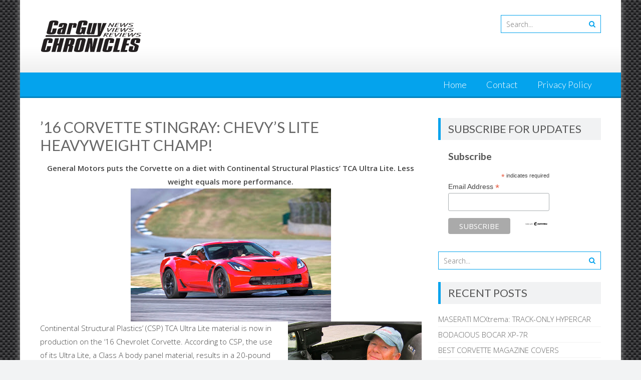

--- FILE ---
content_type: text/html; charset=UTF-8
request_url: http://carguychronicles.com/16-corvette-stingray-chevys-lite-heavyweight-champ/
body_size: 34834
content:
<!DOCTYPE html> 
<html lang="en">
<head>
<meta charset="UTF-8">
<meta name="viewport" content="width=device-width, initial-scale=1">
<link rel="profile" href="http://gmpg.org/xfn/11">
<link rel="pingback" href="http://carguychronicles.com/xmlrpc.php">

<style>
#wpadminbar #wp-admin-bar-wsm_free_top_button .ab-icon:before {
	content: "\f239";
	color: #FF9800;
	top: 3px;
}
</style><meta name='robots' content='index, follow, max-image-preview:large, max-snippet:-1, max-video-preview:-1' />

	<!-- This site is optimized with the Yoast SEO plugin v24.5 - https://yoast.com/wordpress/plugins/seo/ -->
	<title>’16 CORVETTE STINGRAY: CHEVY’S LITE HEAVYWEIGHT CHAMP! - Car Guy Chronicles</title>
	<link rel="canonical" href="http://carguychronicles.com/16-corvette-stingray-chevys-lite-heavyweight-champ/" />
	<meta property="og:locale" content="en_US" />
	<meta property="og:type" content="article" />
	<meta property="og:title" content="’16 CORVETTE STINGRAY: CHEVY’S LITE HEAVYWEIGHT CHAMP! - Car Guy Chronicles" />
	<meta property="og:description" content="General Motors puts the Corvette on a diet with Continental Structural Plastics’ TCA Ultra Lite. Less weight equals more performance. Continental Structural Plastics&#8217; (CSP) TCA Ultra Lite material is now in production on the ‘16 Chevrolet Corvette. According to CSP, the use of its Ultra Lite, a Class A body panel material, results in a [&hellip;]" />
	<meta property="og:url" content="http://carguychronicles.com/16-corvette-stingray-chevys-lite-heavyweight-champ/" />
	<meta property="og:site_name" content="Car Guy Chronicles" />
	<meta property="article:published_time" content="2015-08-12T14:46:00+00:00" />
	<meta property="article:modified_time" content="2017-05-15T13:36:14+00:00" />
	<meta property="og:image" content="http://carguychronicles.com/wp-content/uploads/2015/08/2016-Chevrolet-CorvetteZ06-045.jpg" />
	<meta name="author" content="MartynL" />
	<meta name="twitter:card" content="summary_large_image" />
	<meta name="twitter:label1" content="Written by" />
	<meta name="twitter:data1" content="MartynL" />
	<meta name="twitter:label2" content="Est. reading time" />
	<meta name="twitter:data2" content="2 minutes" />
	<script type="application/ld+json" class="yoast-schema-graph">{"@context":"https://schema.org","@graph":[{"@type":"WebPage","@id":"http://carguychronicles.com/16-corvette-stingray-chevys-lite-heavyweight-champ/","url":"http://carguychronicles.com/16-corvette-stingray-chevys-lite-heavyweight-champ/","name":"’16 CORVETTE STINGRAY: CHEVY’S LITE HEAVYWEIGHT CHAMP! - Car Guy Chronicles","isPartOf":{"@id":"https://carguychronicles.com/#website"},"primaryImageOfPage":{"@id":"http://carguychronicles.com/16-corvette-stingray-chevys-lite-heavyweight-champ/#primaryimage"},"image":{"@id":"http://carguychronicles.com/16-corvette-stingray-chevys-lite-heavyweight-champ/#primaryimage"},"thumbnailUrl":"http://carguychronicles.com/wp-content/uploads/2015/08/2016-Chevrolet-CorvetteZ06-045.jpg","datePublished":"2015-08-12T14:46:00+00:00","dateModified":"2017-05-15T13:36:14+00:00","author":{"@id":"https://carguychronicles.com/#/schema/person/212cdae5ff6997b5857cb8ae80f06ede"},"breadcrumb":{"@id":"http://carguychronicles.com/16-corvette-stingray-chevys-lite-heavyweight-champ/#breadcrumb"},"inLanguage":"en","potentialAction":[{"@type":"ReadAction","target":["http://carguychronicles.com/16-corvette-stingray-chevys-lite-heavyweight-champ/"]}]},{"@type":"ImageObject","inLanguage":"en","@id":"http://carguychronicles.com/16-corvette-stingray-chevys-lite-heavyweight-champ/#primaryimage","url":"http://carguychronicles.com/wp-content/uploads/2015/08/2016-Chevrolet-CorvetteZ06-045.jpg","contentUrl":"http://carguychronicles.com/wp-content/uploads/2015/08/2016-Chevrolet-CorvetteZ06-045.jpg"},{"@type":"BreadcrumbList","@id":"http://carguychronicles.com/16-corvette-stingray-chevys-lite-heavyweight-champ/#breadcrumb","itemListElement":[{"@type":"ListItem","position":1,"name":"Home","item":"https://carguychronicles.com/"},{"@type":"ListItem","position":2,"name":"’16 CORVETTE STINGRAY: CHEVY’S LITE HEAVYWEIGHT CHAMP!"}]},{"@type":"WebSite","@id":"https://carguychronicles.com/#website","url":"https://carguychronicles.com/","name":"Car Guy Chronicles","description":"","potentialAction":[{"@type":"SearchAction","target":{"@type":"EntryPoint","urlTemplate":"https://carguychronicles.com/?s={search_term_string}"},"query-input":{"@type":"PropertyValueSpecification","valueRequired":true,"valueName":"search_term_string"}}],"inLanguage":"en"},{"@type":"Person","@id":"https://carguychronicles.com/#/schema/person/212cdae5ff6997b5857cb8ae80f06ede","name":"MartynL","url":"http://carguychronicles.com/author/martynl/"}]}</script>
	<!-- / Yoast SEO plugin. -->


<link rel='dns-prefetch' href='//fonts.googleapis.com' />
<link rel="alternate" type="application/rss+xml" title="Car Guy Chronicles &raquo; Feed" href="http://carguychronicles.com/feed/" />
<link rel="alternate" type="application/rss+xml" title="Car Guy Chronicles &raquo; Comments Feed" href="http://carguychronicles.com/comments/feed/" />
<link rel="alternate" type="application/rss+xml" title="Car Guy Chronicles &raquo; ’16 CORVETTE STINGRAY: CHEVY’S LITE HEAVYWEIGHT CHAMP! Comments Feed" href="http://carguychronicles.com/16-corvette-stingray-chevys-lite-heavyweight-champ/feed/" />
		<!-- This site uses the Google Analytics by ExactMetrics plugin v8.11.0 - Using Analytics tracking - https://www.exactmetrics.com/ -->
		<!-- Note: ExactMetrics is not currently configured on this site. The site owner needs to authenticate with Google Analytics in the ExactMetrics settings panel. -->
					<!-- No tracking code set -->
				<!-- / Google Analytics by ExactMetrics -->
		<script type="text/javascript">
/* <![CDATA[ */
window._wpemojiSettings = {"baseUrl":"https:\/\/s.w.org\/images\/core\/emoji\/15.0.3\/72x72\/","ext":".png","svgUrl":"https:\/\/s.w.org\/images\/core\/emoji\/15.0.3\/svg\/","svgExt":".svg","source":{"concatemoji":"http:\/\/carguychronicles.com\/wp-includes\/js\/wp-emoji-release.min.js?ver=6.5.7"}};
/*! This file is auto-generated */
!function(i,n){var o,s,e;function c(e){try{var t={supportTests:e,timestamp:(new Date).valueOf()};sessionStorage.setItem(o,JSON.stringify(t))}catch(e){}}function p(e,t,n){e.clearRect(0,0,e.canvas.width,e.canvas.height),e.fillText(t,0,0);var t=new Uint32Array(e.getImageData(0,0,e.canvas.width,e.canvas.height).data),r=(e.clearRect(0,0,e.canvas.width,e.canvas.height),e.fillText(n,0,0),new Uint32Array(e.getImageData(0,0,e.canvas.width,e.canvas.height).data));return t.every(function(e,t){return e===r[t]})}function u(e,t,n){switch(t){case"flag":return n(e,"\ud83c\udff3\ufe0f\u200d\u26a7\ufe0f","\ud83c\udff3\ufe0f\u200b\u26a7\ufe0f")?!1:!n(e,"\ud83c\uddfa\ud83c\uddf3","\ud83c\uddfa\u200b\ud83c\uddf3")&&!n(e,"\ud83c\udff4\udb40\udc67\udb40\udc62\udb40\udc65\udb40\udc6e\udb40\udc67\udb40\udc7f","\ud83c\udff4\u200b\udb40\udc67\u200b\udb40\udc62\u200b\udb40\udc65\u200b\udb40\udc6e\u200b\udb40\udc67\u200b\udb40\udc7f");case"emoji":return!n(e,"\ud83d\udc26\u200d\u2b1b","\ud83d\udc26\u200b\u2b1b")}return!1}function f(e,t,n){var r="undefined"!=typeof WorkerGlobalScope&&self instanceof WorkerGlobalScope?new OffscreenCanvas(300,150):i.createElement("canvas"),a=r.getContext("2d",{willReadFrequently:!0}),o=(a.textBaseline="top",a.font="600 32px Arial",{});return e.forEach(function(e){o[e]=t(a,e,n)}),o}function t(e){var t=i.createElement("script");t.src=e,t.defer=!0,i.head.appendChild(t)}"undefined"!=typeof Promise&&(o="wpEmojiSettingsSupports",s=["flag","emoji"],n.supports={everything:!0,everythingExceptFlag:!0},e=new Promise(function(e){i.addEventListener("DOMContentLoaded",e,{once:!0})}),new Promise(function(t){var n=function(){try{var e=JSON.parse(sessionStorage.getItem(o));if("object"==typeof e&&"number"==typeof e.timestamp&&(new Date).valueOf()<e.timestamp+604800&&"object"==typeof e.supportTests)return e.supportTests}catch(e){}return null}();if(!n){if("undefined"!=typeof Worker&&"undefined"!=typeof OffscreenCanvas&&"undefined"!=typeof URL&&URL.createObjectURL&&"undefined"!=typeof Blob)try{var e="postMessage("+f.toString()+"("+[JSON.stringify(s),u.toString(),p.toString()].join(",")+"));",r=new Blob([e],{type:"text/javascript"}),a=new Worker(URL.createObjectURL(r),{name:"wpTestEmojiSupports"});return void(a.onmessage=function(e){c(n=e.data),a.terminate(),t(n)})}catch(e){}c(n=f(s,u,p))}t(n)}).then(function(e){for(var t in e)n.supports[t]=e[t],n.supports.everything=n.supports.everything&&n.supports[t],"flag"!==t&&(n.supports.everythingExceptFlag=n.supports.everythingExceptFlag&&n.supports[t]);n.supports.everythingExceptFlag=n.supports.everythingExceptFlag&&!n.supports.flag,n.DOMReady=!1,n.readyCallback=function(){n.DOMReady=!0}}).then(function(){return e}).then(function(){var e;n.supports.everything||(n.readyCallback(),(e=n.source||{}).concatemoji?t(e.concatemoji):e.wpemoji&&e.twemoji&&(t(e.twemoji),t(e.wpemoji)))}))}((window,document),window._wpemojiSettings);
/* ]]> */
</script>
<link rel='stylesheet' id='validate-engine-css-css' href='http://carguychronicles.com/wp-content/plugins/wysija-newsletters/css/validationEngine.jquery.css?ver=2.22' type='text/css' media='all' />
<style id='wp-emoji-styles-inline-css' type='text/css'>

	img.wp-smiley, img.emoji {
		display: inline !important;
		border: none !important;
		box-shadow: none !important;
		height: 1em !important;
		width: 1em !important;
		margin: 0 0.07em !important;
		vertical-align: -0.1em !important;
		background: none !important;
		padding: 0 !important;
	}
</style>
<link rel='stylesheet' id='wp-block-library-css' href='http://carguychronicles.com/wp-includes/css/dist/block-library/style.min.css?ver=6.5.7' type='text/css' media='all' />
<style id='wp-block-library-theme-inline-css' type='text/css'>
.wp-block-audio figcaption{color:#555;font-size:13px;text-align:center}.is-dark-theme .wp-block-audio figcaption{color:#ffffffa6}.wp-block-audio{margin:0 0 1em}.wp-block-code{border:1px solid #ccc;border-radius:4px;font-family:Menlo,Consolas,monaco,monospace;padding:.8em 1em}.wp-block-embed figcaption{color:#555;font-size:13px;text-align:center}.is-dark-theme .wp-block-embed figcaption{color:#ffffffa6}.wp-block-embed{margin:0 0 1em}.blocks-gallery-caption{color:#555;font-size:13px;text-align:center}.is-dark-theme .blocks-gallery-caption{color:#ffffffa6}.wp-block-image figcaption{color:#555;font-size:13px;text-align:center}.is-dark-theme .wp-block-image figcaption{color:#ffffffa6}.wp-block-image{margin:0 0 1em}.wp-block-pullquote{border-bottom:4px solid;border-top:4px solid;color:currentColor;margin-bottom:1.75em}.wp-block-pullquote cite,.wp-block-pullquote footer,.wp-block-pullquote__citation{color:currentColor;font-size:.8125em;font-style:normal;text-transform:uppercase}.wp-block-quote{border-left:.25em solid;margin:0 0 1.75em;padding-left:1em}.wp-block-quote cite,.wp-block-quote footer{color:currentColor;font-size:.8125em;font-style:normal;position:relative}.wp-block-quote.has-text-align-right{border-left:none;border-right:.25em solid;padding-left:0;padding-right:1em}.wp-block-quote.has-text-align-center{border:none;padding-left:0}.wp-block-quote.is-large,.wp-block-quote.is-style-large,.wp-block-quote.is-style-plain{border:none}.wp-block-search .wp-block-search__label{font-weight:700}.wp-block-search__button{border:1px solid #ccc;padding:.375em .625em}:where(.wp-block-group.has-background){padding:1.25em 2.375em}.wp-block-separator.has-css-opacity{opacity:.4}.wp-block-separator{border:none;border-bottom:2px solid;margin-left:auto;margin-right:auto}.wp-block-separator.has-alpha-channel-opacity{opacity:1}.wp-block-separator:not(.is-style-wide):not(.is-style-dots){width:100px}.wp-block-separator.has-background:not(.is-style-dots){border-bottom:none;height:1px}.wp-block-separator.has-background:not(.is-style-wide):not(.is-style-dots){height:2px}.wp-block-table{margin:0 0 1em}.wp-block-table td,.wp-block-table th{word-break:normal}.wp-block-table figcaption{color:#555;font-size:13px;text-align:center}.is-dark-theme .wp-block-table figcaption{color:#ffffffa6}.wp-block-video figcaption{color:#555;font-size:13px;text-align:center}.is-dark-theme .wp-block-video figcaption{color:#ffffffa6}.wp-block-video{margin:0 0 1em}.wp-block-template-part.has-background{margin-bottom:0;margin-top:0;padding:1.25em 2.375em}
</style>
<style id='feedzy-rss-feeds-loop-style-inline-css' type='text/css'>
.wp-block-feedzy-rss-feeds-loop{display:grid;gap:24px;grid-template-columns:repeat(1,1fr)}@media(min-width:782px){.wp-block-feedzy-rss-feeds-loop.feedzy-loop-columns-2,.wp-block-feedzy-rss-feeds-loop.feedzy-loop-columns-3,.wp-block-feedzy-rss-feeds-loop.feedzy-loop-columns-4,.wp-block-feedzy-rss-feeds-loop.feedzy-loop-columns-5{grid-template-columns:repeat(2,1fr)}}@media(min-width:960px){.wp-block-feedzy-rss-feeds-loop.feedzy-loop-columns-2{grid-template-columns:repeat(2,1fr)}.wp-block-feedzy-rss-feeds-loop.feedzy-loop-columns-3{grid-template-columns:repeat(3,1fr)}.wp-block-feedzy-rss-feeds-loop.feedzy-loop-columns-4{grid-template-columns:repeat(4,1fr)}.wp-block-feedzy-rss-feeds-loop.feedzy-loop-columns-5{grid-template-columns:repeat(5,1fr)}}.wp-block-feedzy-rss-feeds-loop .wp-block-image.is-style-rounded img{border-radius:9999px}.wp-block-feedzy-rss-feeds-loop .wp-block-image:has(:is(img:not([src]),img[src=""])){display:none}

</style>
<style id='classic-theme-styles-inline-css' type='text/css'>
/*! This file is auto-generated */
.wp-block-button__link{color:#fff;background-color:#32373c;border-radius:9999px;box-shadow:none;text-decoration:none;padding:calc(.667em + 2px) calc(1.333em + 2px);font-size:1.125em}.wp-block-file__button{background:#32373c;color:#fff;text-decoration:none}
</style>
<style id='global-styles-inline-css' type='text/css'>
body{--wp--preset--color--black: #000000;--wp--preset--color--cyan-bluish-gray: #abb8c3;--wp--preset--color--white: #ffffff;--wp--preset--color--pale-pink: #f78da7;--wp--preset--color--vivid-red: #cf2e2e;--wp--preset--color--luminous-vivid-orange: #ff6900;--wp--preset--color--luminous-vivid-amber: #fcb900;--wp--preset--color--light-green-cyan: #7bdcb5;--wp--preset--color--vivid-green-cyan: #00d084;--wp--preset--color--pale-cyan-blue: #8ed1fc;--wp--preset--color--vivid-cyan-blue: #0693e3;--wp--preset--color--vivid-purple: #9b51e0;--wp--preset--gradient--vivid-cyan-blue-to-vivid-purple: linear-gradient(135deg,rgba(6,147,227,1) 0%,rgb(155,81,224) 100%);--wp--preset--gradient--light-green-cyan-to-vivid-green-cyan: linear-gradient(135deg,rgb(122,220,180) 0%,rgb(0,208,130) 100%);--wp--preset--gradient--luminous-vivid-amber-to-luminous-vivid-orange: linear-gradient(135deg,rgba(252,185,0,1) 0%,rgba(255,105,0,1) 100%);--wp--preset--gradient--luminous-vivid-orange-to-vivid-red: linear-gradient(135deg,rgba(255,105,0,1) 0%,rgb(207,46,46) 100%);--wp--preset--gradient--very-light-gray-to-cyan-bluish-gray: linear-gradient(135deg,rgb(238,238,238) 0%,rgb(169,184,195) 100%);--wp--preset--gradient--cool-to-warm-spectrum: linear-gradient(135deg,rgb(74,234,220) 0%,rgb(151,120,209) 20%,rgb(207,42,186) 40%,rgb(238,44,130) 60%,rgb(251,105,98) 80%,rgb(254,248,76) 100%);--wp--preset--gradient--blush-light-purple: linear-gradient(135deg,rgb(255,206,236) 0%,rgb(152,150,240) 100%);--wp--preset--gradient--blush-bordeaux: linear-gradient(135deg,rgb(254,205,165) 0%,rgb(254,45,45) 50%,rgb(107,0,62) 100%);--wp--preset--gradient--luminous-dusk: linear-gradient(135deg,rgb(255,203,112) 0%,rgb(199,81,192) 50%,rgb(65,88,208) 100%);--wp--preset--gradient--pale-ocean: linear-gradient(135deg,rgb(255,245,203) 0%,rgb(182,227,212) 50%,rgb(51,167,181) 100%);--wp--preset--gradient--electric-grass: linear-gradient(135deg,rgb(202,248,128) 0%,rgb(113,206,126) 100%);--wp--preset--gradient--midnight: linear-gradient(135deg,rgb(2,3,129) 0%,rgb(40,116,252) 100%);--wp--preset--font-size--small: 13px;--wp--preset--font-size--medium: 20px;--wp--preset--font-size--large: 36px;--wp--preset--font-size--x-large: 42px;--wp--preset--spacing--20: 0.44rem;--wp--preset--spacing--30: 0.67rem;--wp--preset--spacing--40: 1rem;--wp--preset--spacing--50: 1.5rem;--wp--preset--spacing--60: 2.25rem;--wp--preset--spacing--70: 3.38rem;--wp--preset--spacing--80: 5.06rem;--wp--preset--shadow--natural: 6px 6px 9px rgba(0, 0, 0, 0.2);--wp--preset--shadow--deep: 12px 12px 50px rgba(0, 0, 0, 0.4);--wp--preset--shadow--sharp: 6px 6px 0px rgba(0, 0, 0, 0.2);--wp--preset--shadow--outlined: 6px 6px 0px -3px rgba(255, 255, 255, 1), 6px 6px rgba(0, 0, 0, 1);--wp--preset--shadow--crisp: 6px 6px 0px rgba(0, 0, 0, 1);}:where(.is-layout-flex){gap: 0.5em;}:where(.is-layout-grid){gap: 0.5em;}body .is-layout-flex{display: flex;}body .is-layout-flex{flex-wrap: wrap;align-items: center;}body .is-layout-flex > *{margin: 0;}body .is-layout-grid{display: grid;}body .is-layout-grid > *{margin: 0;}:where(.wp-block-columns.is-layout-flex){gap: 2em;}:where(.wp-block-columns.is-layout-grid){gap: 2em;}:where(.wp-block-post-template.is-layout-flex){gap: 1.25em;}:where(.wp-block-post-template.is-layout-grid){gap: 1.25em;}.has-black-color{color: var(--wp--preset--color--black) !important;}.has-cyan-bluish-gray-color{color: var(--wp--preset--color--cyan-bluish-gray) !important;}.has-white-color{color: var(--wp--preset--color--white) !important;}.has-pale-pink-color{color: var(--wp--preset--color--pale-pink) !important;}.has-vivid-red-color{color: var(--wp--preset--color--vivid-red) !important;}.has-luminous-vivid-orange-color{color: var(--wp--preset--color--luminous-vivid-orange) !important;}.has-luminous-vivid-amber-color{color: var(--wp--preset--color--luminous-vivid-amber) !important;}.has-light-green-cyan-color{color: var(--wp--preset--color--light-green-cyan) !important;}.has-vivid-green-cyan-color{color: var(--wp--preset--color--vivid-green-cyan) !important;}.has-pale-cyan-blue-color{color: var(--wp--preset--color--pale-cyan-blue) !important;}.has-vivid-cyan-blue-color{color: var(--wp--preset--color--vivid-cyan-blue) !important;}.has-vivid-purple-color{color: var(--wp--preset--color--vivid-purple) !important;}.has-black-background-color{background-color: var(--wp--preset--color--black) !important;}.has-cyan-bluish-gray-background-color{background-color: var(--wp--preset--color--cyan-bluish-gray) !important;}.has-white-background-color{background-color: var(--wp--preset--color--white) !important;}.has-pale-pink-background-color{background-color: var(--wp--preset--color--pale-pink) !important;}.has-vivid-red-background-color{background-color: var(--wp--preset--color--vivid-red) !important;}.has-luminous-vivid-orange-background-color{background-color: var(--wp--preset--color--luminous-vivid-orange) !important;}.has-luminous-vivid-amber-background-color{background-color: var(--wp--preset--color--luminous-vivid-amber) !important;}.has-light-green-cyan-background-color{background-color: var(--wp--preset--color--light-green-cyan) !important;}.has-vivid-green-cyan-background-color{background-color: var(--wp--preset--color--vivid-green-cyan) !important;}.has-pale-cyan-blue-background-color{background-color: var(--wp--preset--color--pale-cyan-blue) !important;}.has-vivid-cyan-blue-background-color{background-color: var(--wp--preset--color--vivid-cyan-blue) !important;}.has-vivid-purple-background-color{background-color: var(--wp--preset--color--vivid-purple) !important;}.has-black-border-color{border-color: var(--wp--preset--color--black) !important;}.has-cyan-bluish-gray-border-color{border-color: var(--wp--preset--color--cyan-bluish-gray) !important;}.has-white-border-color{border-color: var(--wp--preset--color--white) !important;}.has-pale-pink-border-color{border-color: var(--wp--preset--color--pale-pink) !important;}.has-vivid-red-border-color{border-color: var(--wp--preset--color--vivid-red) !important;}.has-luminous-vivid-orange-border-color{border-color: var(--wp--preset--color--luminous-vivid-orange) !important;}.has-luminous-vivid-amber-border-color{border-color: var(--wp--preset--color--luminous-vivid-amber) !important;}.has-light-green-cyan-border-color{border-color: var(--wp--preset--color--light-green-cyan) !important;}.has-vivid-green-cyan-border-color{border-color: var(--wp--preset--color--vivid-green-cyan) !important;}.has-pale-cyan-blue-border-color{border-color: var(--wp--preset--color--pale-cyan-blue) !important;}.has-vivid-cyan-blue-border-color{border-color: var(--wp--preset--color--vivid-cyan-blue) !important;}.has-vivid-purple-border-color{border-color: var(--wp--preset--color--vivid-purple) !important;}.has-vivid-cyan-blue-to-vivid-purple-gradient-background{background: var(--wp--preset--gradient--vivid-cyan-blue-to-vivid-purple) !important;}.has-light-green-cyan-to-vivid-green-cyan-gradient-background{background: var(--wp--preset--gradient--light-green-cyan-to-vivid-green-cyan) !important;}.has-luminous-vivid-amber-to-luminous-vivid-orange-gradient-background{background: var(--wp--preset--gradient--luminous-vivid-amber-to-luminous-vivid-orange) !important;}.has-luminous-vivid-orange-to-vivid-red-gradient-background{background: var(--wp--preset--gradient--luminous-vivid-orange-to-vivid-red) !important;}.has-very-light-gray-to-cyan-bluish-gray-gradient-background{background: var(--wp--preset--gradient--very-light-gray-to-cyan-bluish-gray) !important;}.has-cool-to-warm-spectrum-gradient-background{background: var(--wp--preset--gradient--cool-to-warm-spectrum) !important;}.has-blush-light-purple-gradient-background{background: var(--wp--preset--gradient--blush-light-purple) !important;}.has-blush-bordeaux-gradient-background{background: var(--wp--preset--gradient--blush-bordeaux) !important;}.has-luminous-dusk-gradient-background{background: var(--wp--preset--gradient--luminous-dusk) !important;}.has-pale-ocean-gradient-background{background: var(--wp--preset--gradient--pale-ocean) !important;}.has-electric-grass-gradient-background{background: var(--wp--preset--gradient--electric-grass) !important;}.has-midnight-gradient-background{background: var(--wp--preset--gradient--midnight) !important;}.has-small-font-size{font-size: var(--wp--preset--font-size--small) !important;}.has-medium-font-size{font-size: var(--wp--preset--font-size--medium) !important;}.has-large-font-size{font-size: var(--wp--preset--font-size--large) !important;}.has-x-large-font-size{font-size: var(--wp--preset--font-size--x-large) !important;}
.wp-block-navigation a:where(:not(.wp-element-button)){color: inherit;}
:where(.wp-block-post-template.is-layout-flex){gap: 1.25em;}:where(.wp-block-post-template.is-layout-grid){gap: 1.25em;}
:where(.wp-block-columns.is-layout-flex){gap: 2em;}:where(.wp-block-columns.is-layout-grid){gap: 2em;}
.wp-block-pullquote{font-size: 1.5em;line-height: 1.6;}
</style>
<link rel='stylesheet' id='wsm-style-css' href='http://carguychronicles.com/wp-content/plugins/wp-stats-manager/css/style.css?ver=1.2' type='text/css' media='all' />
<link rel='stylesheet' id='parent-style-css' href='http://carguychronicles.com/wp-content/themes/accesspress-lite/style.css?ver=6.5.7' type='text/css' media='all' />
<link rel='stylesheet' id='accesspresslite-google-fonts-css' href='//fonts.googleapis.com/css?family=Open+Sans%3A400%2C400italic%2C300italic%2C300%2C600%2C600italic%7CLato%3A400%2C100%2C300%2C700%7CRoboto%3A400%2C300italic%2C300%2C700&#038;ver=6.5.7' type='text/css' media='all' />
<link rel='stylesheet' id='accesspresslite-font-awesome-css' href='http://carguychronicles.com/wp-content/themes/accesspress-lite/css/font-awesome.min.css?ver=6.5.7' type='text/css' media='all' />
<link rel='stylesheet' id='accesspresslite-fancybox-css-css' href='http://carguychronicles.com/wp-content/themes/accesspress-lite/css/nivo-lightbox.css?ver=6.5.7' type='text/css' media='all' />
<link rel='stylesheet' id='accesspresslite-bx-slider-style-css' href='http://carguychronicles.com/wp-content/themes/accesspress-lite/css/jquery.bxslider.css?ver=6.5.7' type='text/css' media='all' />
<link rel='stylesheet' id='accesspresslite-woo-commerce-style-css' href='http://carguychronicles.com/wp-content/themes/accesspress-lite/css/woocommerce.css?ver=6.5.7' type='text/css' media='all' />
<link rel='stylesheet' id='accesspresslite-font-style-css' href='http://carguychronicles.com/wp-content/themes/accesspress-lite/css/fonts.css?ver=6.5.7' type='text/css' media='all' />
<link rel='stylesheet' id='accesspresslite-style-css' href='http://carguychronicles.com/wp-content/themes/accesspress-lite-child/style.css?ver=6.5.7' type='text/css' media='all' />
<style id='accesspresslite-style-inline-css' type='text/css'>

                .socials a,
                .searchform .searchsubmit,
                .header-text,
                .main-navigation ul ul li:hover > a,
                .main-navigation ul ul li.current-menu-item > a,
                #latest-events a, .testimonial-sidebar a,
                .search-results .posted-on a, .cat-links a:hover, a,
                .body_template_two .right-header .socials a:hover,
                .body_template_two #top-section .welcome-detail a.bttn,
                .body_template_two #top-section h1 a,
                .body_template_two .site-footer #top-footer .footer2.footer .aptf-tweet-content a.aptf-tweet-name,
                .body_template_two #event_section #latest-events_template_two h1 a,
                .body_template_two a.all-testimonial,
                .body_template_two a.all-events,
                .body_template_two .event-detail h4 a:hover,
                .body_template_two .author.vcard a,
                .body_template_two a .entry-date.published,
                .body_template_two .entry-footer a:hover,
                .body_template_two.left-sidebar .searchform .searchsubmit,
                .body_template_two.both-sidebar .searchform .searchsubmit,
                .body_template_two.left-sidebar a:hover,
                .body_template_two.left-sidebar .sidebar .widget_recent_comments .url:hover,
                .body_template_two .business-hours ul li a,
                .body_template_two .featured-post.big-icon h2.has-icon .fa{
                    color: #04A3ED
                }
                .socials a:hover,
                .main-navigation,
                #call-to-action,
                .event-thumbnail .event-date,
                .bttn:after,
                .featured-post .featured-overlay,
                #bottom-section,
                .portofolio-layout .entry-title,
                .event-date-archive,
                #slider-banner .bx-wrapper .bx-pager.bx-default-pager a:after,
                .body_template_two #site-navigation.main-navigation ul li:before,
                .body_template_two .slider-caption .caption-title,
                .body_template_two #slider-banner .bx-wrapper .bx-pager.bx-default-pager a:after,
                .body_template_two #top-section .welcome-detail a.bttn:after,
                .body_template_two #call-to-action .action-btn,
                .body_template_two #mid-section .featured-post .featured-overlay,
                .body_template_two .event-thumbnail .event-date,
                .body_template_two .event-date-archive,
                .body_template_two a.cat-event-more.bttn:after,
                .body_template_two .portofolio-layout .entry-title,
                .body_template_two .entry-content .bttn:after,
                .body_template_two #bottom-section .testimonial-slider-wrap .bx-wrapper .bx-pager.bx-default-pager a:hover, .body_template_two #bottom-section .testimonial-slider-wrap .bx-wrapper .bx-pager.bx-default-pager a.active,
                .navigation .nav-links a:hover, .bttn:hover, button:hover,
                input[type="button"]:hover, input[type="reset"]:hover, input[type="submit"]:hover{
                    background: #04A3ED 
                }
                .cat-portfolio-list:hover .portofolio-layout{
                     background: rgba(4, 163, 237, 0.6)
                }
                .body_template_two #event_section #latest-events_template_two .event-list_two .event-date_two{
                    background: rgba(4, 163, 237, 0.8)
                }
                .body_template_two .cat-portfolio-list:hover .portofolio-layout{
                     background: rgba(4, 163, 237, 0.4)
                }
                .main-navigation .current-menu-parent > a,
                .main-navigation .current-menu-item > a,
                .main-navigation .current_page_item > a,
                .main-navigation .current_page_parent > a,
                .bx-wrapper .bx-pager.bx-default-pager a,
                .main-navigation li:hover > a{
                    background: #0382be;
                }
                .testimonial-wrap{
                    background: #36b5f1 
                }
                .socials a,
                .searchform,
                .sidebar h3.widget-title,
                .body_template_two .main-navigation .current-menu-parent > a,
                .main-navigation .current_page_parent > a,
                .body_template_two .main-navigation .current-menu-item > a,
                .body_template_two .main-navigation .current_page_item > a,
                .body_template_two #site-navigation.main-navigation ul ul,
                .body_template_two #call-to-action .action-btn,
                .navigation .nav-links a, .bttn, button, input[type="button"], input[type="reset"], input[type="submit"],
                .body_template_two .sidebar h3.widget-title,
                .body_template_two.left-sidebar .searchform,
                .body_template_two.both-sidebar .searchform,
                .body_template_two .featured-post.big-icon h2.has-icon .fa{
                    border-color: #04A3ED
                }
                .main-navigation,
                .main-navigation ul ul{
                     border-color: #0382be;
                }
                .testimonial-wrap:after{
                    border-color: #36b5f1 transparent transparent; 
                }
                #slider-banner .bx-wrapper .bx-pager.bx-default-pager a{
                    box-shadow: 0 0 0 2px #04A3ED inset; 
                }
                @media screen and (max-width: 940px) {
                    .main-navigation .menu li{
                        background: #04A3ED;
                    }

                    .main-navigation .menu li{
                        border-bottom-color: #0382be !important;
                    }
                }
</style>
<link rel='stylesheet' id='accesspresslite-keyboard-css' href='http://carguychronicles.com/wp-content/themes/accesspress-lite/css/keyboard.css?ver=6.5.7' type='text/css' media='all' />
<link rel='stylesheet' id='accesspresslite-responsive-css' href='http://carguychronicles.com/wp-content/themes/accesspress-lite/css/responsive.css?ver=6.5.7' type='text/css' media='all' />
<script type="text/javascript" src="http://carguychronicles.com/wp-includes/js/tinymce/tinymce.min.js?ver=49110-20201110" id="wp-tinymce-root-js"></script>
<script type="text/javascript" src="http://carguychronicles.com/wp-includes/js/tinymce/plugins/compat3x/plugin.min.js?ver=49110-20201110" id="wp-tinymce-js"></script>
<script type="text/javascript" src="http://carguychronicles.com/wp-includes/js/jquery/jquery.min.js?ver=3.7.1" id="jquery-core-js"></script>
<script type="text/javascript" src="http://carguychronicles.com/wp-includes/js/jquery/jquery-migrate.min.js?ver=3.4.1" id="jquery-migrate-js"></script>
<script type="text/javascript" src="http://carguychronicles.com/wp-content/themes/accesspress-lite/js/sticky-sidebar/theia-sticky-sidebar.js?ver=6.5.7" id="accesspresslite-stickey-sidebar-js-js"></script>
<link rel="https://api.w.org/" href="http://carguychronicles.com/wp-json/" /><link rel="alternate" type="application/json" href="http://carguychronicles.com/wp-json/wp/v2/posts/222" /><link rel="EditURI" type="application/rsd+xml" title="RSD" href="http://carguychronicles.com/xmlrpc.php?rsd" />
<meta name="generator" content="WordPress 6.5.7" />
<link rel='shortlink' href='http://carguychronicles.com/?p=222' />
<link rel="alternate" type="application/json+oembed" href="http://carguychronicles.com/wp-json/oembed/1.0/embed?url=http%3A%2F%2Fcarguychronicles.com%2F16-corvette-stingray-chevys-lite-heavyweight-champ%2F" />
<link rel="alternate" type="text/xml+oembed" href="http://carguychronicles.com/wp-json/oembed/1.0/embed?url=http%3A%2F%2Fcarguychronicles.com%2F16-corvette-stingray-chevys-lite-heavyweight-champ%2F&#038;format=xml" />
<style type="text/css">
.feedzy-rss-link-icon:after {
	content: url("http://carguychronicles.com/wp-content/plugins/feedzy-rss-feeds/img/external-link.png");
	margin-left: 3px;
}
</style>
		
        <!-- Wordpress Stats Manager -->
        <script type="text/javascript">
            var _wsm = _wsm || [];
            _wsm.push(['trackPageView']);
            _wsm.push(['enableLinkTracking']);
            _wsm.push(['enableHeartBeatTimer']);
            (function() {
                var u = "http://carguychronicles.com/wp-content/plugins/wp-stats-manager/";
                _wsm.push(['setUrlReferrer', ""]);
                _wsm.push(['setTrackerUrl', "http://carguychronicles.com/?wmcAction=wmcTrack"]);
                _wsm.push(['setSiteId', "1"]);
                _wsm.push(['setPageId', "222"]);
                _wsm.push(['setWpUserId', "0"]);
                var d = document,
                    g = d.createElement('script'),
                    s = d.getElementsByTagName('script')[0];
                g.type = 'text/javascript';
                g.async = true;
                g.defer = true;
                g.src = u + 'js/wsm_new.js';
                s.parentNode.insertBefore(g, s);
            })();
        </script>
        <!-- End Wordpress Stats Manager Code -->
<style type="text/css" id="custom-background-css">
body.custom-background { background-image: url("http://carguychronicles.com/wp-content/uploads/2017/05/carbon-fiber-tile.jpg"); background-position: left top; background-size: auto; background-repeat: repeat; background-attachment: scroll; }
</style>
	</head>

<body class="post-template-default single single-post postid-222 single-format-standard custom-background wp-embed-responsive group-blog body_template_one  boxed-layout">
<a class="skip-link screen-reader-text" href="#home-content">Skip to content</a>
<div id="page" class="site">
	
	<header id="masthead" class="site-header">
    <div id="top-header">
		<div class="ak-container">
			<div class="site-branding">
				<a href="http://carguychronicles.com/">				
									<img src="http://carguychronicles.com/wp-content/uploads/2017/05/cropped-Car-Guy-Chronicles-logo-200.png" alt="Car Guy Chronicles">
						
				</a>
				
			</div><!-- .site-branding -->
        

			<div class="right-header clearfix">
				                <div class="clearfix"></div>
                				<div class="ak-search">
						<form method="get" class="searchform" action="http://carguychronicles.com/" role="search">
		<input type="text" name="s" value="" class="s" placeholder="Search..." />
		<button type="submit" name="submit" class="searchsubmit"><i class="fa fa-search"></i></button>
	</form>
				</div>
							</div><!-- .right-header -->
		</div><!-- .ak-container -->
  </div><!-- #top-header -->

		
		<nav id="site-navigation" class="main-navigation menu-right">
			<div class="ak-container">
				<button class="menu-toggle btn-transparent-toggle">Menu</button>

				<div class="menu-main-menu-container"><ul id="menu-main-menu" class="menu"><li id="menu-item-35" class="menu-item menu-item-type-post_type menu-item-object-page menu-item-home menu-item-35"><a href="http://carguychronicles.com/">Home</a></li>
<li id="menu-item-7150" class="menu-item menu-item-type-post_type menu-item-object-page menu-item-7150"><a href="http://carguychronicles.com/contact/">Contact</a></li>
<li id="menu-item-883" class="menu-item menu-item-type-post_type menu-item-object-page menu-item-883"><a href="http://carguychronicles.com/privacy-policy/">Privacy Policy</a></li>
</ul></div>			</div>
		</nav><!-- #site-navigation -->            
	</header><!-- #masthead -->

	<section id="slider-banner">
			</section><!-- #slider-banner -->
		<div id="content" class="site-content">

<div class="ak-container">
		<div id="primary" class="content-area">
		<main id="main" class="site-main" role="main">

		
			<article id="post-222" class="post-222 post type-post status-publish format-standard hentry category-16-corvette-stingray category-amf-engineering category-continental-structural-plastics category-corvette category-glassfibre category-jerry-jackson category-ls7-engine category-superlite-slc category-tca-ultra-lite">
	<header class="entry-header">
		<h1 class="entry-title">’16 CORVETTE STINGRAY: CHEVY’S LITE HEAVYWEIGHT CHAMP!</h1>
        	</header><!-- .entry-header -->


	<div class="entry-content">
		<div style="text-align: center;">
<b>General Motors puts the Corvette on a diet with Continental Structural Plastics’ TCA Ultra Lite. Less weight equals more performance.</b></div>
<div style="clear: both; text-align: center;">
<a href="http://carguychronicles.com/wp-content/uploads/2015/08/2016-Chevrolet-CorvetteZ06-045-1.jpg" style="margin-left: 1em; margin-right: 1em;"><img fetchpriority="high" decoding="async" border="0" height="266" src="http://carguychronicles.com/wp-content/uploads/2015/08/2016-Chevrolet-CorvetteZ06-045.jpg" width="400" /></a></div>
<p><a href="http://carguychronicles.com/wp-content/uploads/2015/08/IMG_0047Jerry2Bvert-1.jpg" style="clear: right; float: right; margin-bottom: 1em; margin-left: 1em;"><img decoding="async" border="0" height="320" src="http://carguychronicles.com/wp-content/uploads/2015/08/IMG_0047Jerry2Bvert.jpg" width="267" /></a>Continental Structural Plastics&#8217; (CSP) TCA Ultra Lite material is now in production on the ‘16 Chevrolet Corvette. According to CSP, the use of its Ultra Lite, a Class A body panel material, results in a 20-pound weight savings on the Stingray coupe. This is the first production use of CSP&#8217;s Ultra Lite advanced composite.</p>
<p>According to Jerry Jackson,<i><b> </b></i><u><b>right</b></u>, an OE supplier (AMF Engineering Co.) of lightweight Glassfibre moldings to automotive and truck industries and the military in the UK in the 1970s-1980s, “1.2 sq is a very impressive achievement for body panels for a road-going production sports car.” Jackson also designed Resin Transfer Molding production machinery sold to Lotus and others worldwide. Jackson, a member of the <i>Sarasota Café Racers</i> just completed building his Superlite SLC, <u><b>below</b></u>, powered by an LS7 Corvette crate motor. Just like Colin Chapman, he too believes in “adding lightness for increased performance.”<br />
<a name='more'></a></p>
<div style="clear: both; text-align: center;">
<a href="http://carguychronicles.com/wp-content/uploads/2015/08/Superlight-1.jpg" style="margin-left: 1em; margin-right: 1em;"><img decoding="async" border="0" height="285" src="http://carguychronicles.com/wp-content/uploads/2015/08/Superlight.jpg" width="400" /></a></div>
<p>&#8220;Through a joint continuous improvement effort, Chevrolet and CSP have significantly reduced the density of the Corvette body panels &#8211; from 1.9 specific gravity for the 2013 model year, to 1.6 specific gravity for the 2014 model year to 1.2 for the 2016 model year,&#8221; said Christopher Basela, Lead Engineer for Corvette Body Composites.</p>
<p>The mass savings afforded by TCA Ultra Lite is accomplished through the use of a CSP-patented technology that uses treated glass bubbles to replace some of the Calcium Carbonate filler, resulting in a lighter density material. On the C7, a total of 21 body panel assemblies, including doors, deck lids, quarter panels and fenders, are molded from TCA Ultra Lite.</p>
<p>For the complete story, please visit <br />
<a href="http://www.netcomposites.com/news/General-Motors-Lightens-the-Corvette-with-Continental-Structural-Plasticsrsquo;-TCA-Ultra-Lite/9560?utm_source=NCnewsletter&amp;utm_medium=email&amp;utm_term=General-Motors-Lightens-the-Corvette-with-Continental-Structural-Plasticsrsquo;-TCA-Ultra-Lite/9560&amp;utm_campaign=11/8/2015">http://www.netcomposites.com/news/General-Motors-Lightens-the-Corvette-with-Continental-Structural-Plasticsrsquo;-TCA-Ultra-Lite/9560?utm_source=NCnewsletter&amp;utm_medium=email&amp;utm_term=General-Motors-Lightens-the-Corvette-with-Continental-Structural-Plasticsrsquo;-TCA-Ultra-Lite/9560&amp;utm_campaign=11/8/2015</a></p>
<p>For more information about the 2016 Corvette Stingray, please visit <a href="http://www.chevycorvette.com/2016-Corvette-Stingray">http://www.chevycorvette.com/2016-Corvette-Stingray</a></p>
			</div><!-- .entry-content -->

	<footer class="entry-footer">
			</footer><!-- .entry-footer -->
</article><!-- #post-## -->

			
            
		
		</main><!-- #main -->
	</div><!-- #primary -->
	
	

	<div id="secondary-right" class="widget-area right-sidebar sidebar">
		
        
	    		

					<aside id="custom_html-3" class="widget_text widget widget_custom_html"><h3 class="widget-title">Subscribe for Updates</h3><div class="textwidget custom-html-widget"><!-- Begin Mailchimp Signup Form -->
<link href="//cdn-images.mailchimp.com/embedcode/classic-071822.css" rel="stylesheet" type="text/css">
<style type="text/css">
	#mc_embed_signup{background:#fff; clear:left; font:14px Helvetica,Arial,sans-serif;  width:250px;}
	/* Add your own Mailchimp form style overrides in your site stylesheet or in this style block.
	   We recommend moving this block and the preceding CSS link to the HEAD of your HTML file. */
</style>
<div id="mc_embed_signup">
    <form action="https://comcast.us13.list-manage.com/subscribe/post?u=3c7f16a8c058c765dc7220c97&amp;id=b4ee13898c&amp;f_id=0046dce2f0" method="post" id="mc-embedded-subscribe-form" name="mc-embedded-subscribe-form" class="validate" target="_blank" novalidate>
        <div id="mc_embed_signup_scroll">
        <h2>Subscribe</h2>
        <div class="indicates-required"><span class="asterisk">*</span> indicates required</div>
<div class="mc-field-group">
	<label for="mce-EMAIL">Email Address  <span class="asterisk">*</span>
</label>
	<input type="email" value="" name="EMAIL" class="required email" id="mce-EMAIL" required>
	<span id="mce-EMAIL-HELPERTEXT" class="helper_text"></span>
</div>
	<div id="mce-responses" class="clear foot">
		<div class="response" id="mce-error-response" style="display:none"></div>
		<div class="response" id="mce-success-response" style="display:none"></div>
	</div>    <!-- real people should not fill this in and expect good things - do not remove this or risk form bot signups-->
    <div style="position: absolute; left: -5000px;" aria-hidden="true"><input type="text" name="b_3c7f16a8c058c765dc7220c97_b4ee13898c" tabindex="-1" value=""></div>
        <div class="optionalParent">
            <div class="clear foot">
                <input type="submit" value="Subscribe" name="subscribe" id="mc-embedded-subscribe" class="button">
                <p class="brandingLogo"><a href="http://eepurl.com/h-7A51" title="Mailchimp - email marketing made easy and fun"><img src="https://eep.io/mc-cdn-images/template_images/branding_logo_text_dark_dtp.svg"></a></p>
            </div>
        </div>
    </div>
</form>
</div>
<script type='text/javascript' src='//s3.amazonaws.com/downloads.mailchimp.com/js/mc-validate.js'></script><script type='text/javascript'>(function($) {window.fnames = new Array(); window.ftypes = new Array();fnames[0]='EMAIL';ftypes[0]='email';fnames[1]='FNAME';ftypes[1]='text';fnames[2]='LNAME';ftypes[2]='text';fnames[3]='ADDRESS';ftypes[3]='address';fnames[4]='PHONE';ftypes[4]='phone';fnames[5]='BIRTHDAY';ftypes[5]='birthday';}(jQuery));var $mcj = jQuery.noConflict(true);</script>
<!--End mc_embed_signup--></div></aside><aside id="search-2" class="widget widget_search">	<form method="get" class="searchform" action="http://carguychronicles.com/" role="search">
		<input type="text" name="s" value="" class="s" placeholder="Search..." />
		<button type="submit" name="submit" class="searchsubmit"><i class="fa fa-search"></i></button>
	</form>
</aside>
		<aside id="recent-posts-2" class="widget widget_recent_entries">
		<h3 class="widget-title">Recent Posts</h3>
		<ul>
											<li>
					<a href="http://carguychronicles.com/maserati-mcxtrema-track-only-hypercar/">MASERATI MCXtrema: TRACK-ONLY HYPERCAR</a>
									</li>
											<li>
					<a href="http://carguychronicles.com/bodacious-bocar-xp-7r/">BODACIOUS BOCAR XP-7R</a>
									</li>
											<li>
					<a href="http://carguychronicles.com/best-corvette-magazine-covers/">BEST CORVETTE MAGAZINE COVERS</a>
									</li>
											<li>
					<a href="http://carguychronicles.com/astoria-chas-ko-motion-l88-sting-ray/">ASTORIA CHAS: KO-MOTION L88 STING RAY</a>
									</li>
											<li>
					<a href="http://carguychronicles.com/1964-gto-musclecar-of-the-year/">1964 GTO: MUSCLECAR OF THE YEAR</a>
									</li>
					</ul>

		</aside><aside id="categories-3" class="widget widget_categories"><h3 class="widget-title">Article Topics</h3><form action="http://carguychronicles.com" method="get"><label class="screen-reader-text" for="cat">Article Topics</label><select  name='cat' id='cat' class='postform'>
	<option value='-1'>Select Category</option>
	<option class="level-0" value="1354">&#8217;14 Camaro</option>
	<option class="level-0" value="1004">&#8217;14 Camaro Z/28</option>
	<option class="level-0" value="889">&#8217;15 Mustang GT350</option>
	<option class="level-0" value="2847">&#8217;18 Mustang GT Test</option>
	<option class="level-0" value="1488">&#8217;31 Cadillac</option>
	<option class="level-0" value="90">&#8217;32 Ford</option>
	<option class="level-0" value="1485">&#8217;33 Ford hot rod</option>
	<option class="level-0" value="323">&#8217;35 Ford cab</option>
	<option class="level-0" value="632">&#8217;40 Ford</option>
	<option class="level-0" value="93">&#8217;51 Mercury</option>
	<option class="level-0" value="783">&#8217;55 Chevy</option>
	<option class="level-0" value="4063">&#8217;57 Chevy Black Widow</option>
	<option class="level-0" value="5652">&#8217;57 Corvette Fuelie</option>
	<option class="level-0" value="5919">&#8217;57 Ford Supercharged Fairlane</option>
	<option class="level-0" value="1233">&#8217;59 Corvette racer</option>
	<option class="level-0" value="1116">&#8217;63 Catalina SD-421</option>
	<option class="level-0" value="723">&#8217;63 Chevy Z11</option>
	<option class="level-0" value="1418">&#8217;63 Corvette</option>
	<option class="level-0" value="687">&#8217;63 Mercedes-Benz</option>
	<option class="level-0" value="258">&#8217;66 Shelby GT350 Mustang</option>
	<option class="level-0" value="36">&#8217;68 Alfa Romeo Tipo 33 Stradale</option>
	<option class="level-0" value="20">&#8217;69 Camaro</option>
	<option class="level-0" value="3118">‘18 BMW 640I GRAN TURISMO</option>
	<option class="level-0" value="2869">‘18 INFINITI Q60 RED SPORT 400: BOOSTED BEAUTY!</option>
	<option class="level-0" value="2214">‘18 LEXUS LC500: SILVER DREAM MACHINE!</option>
	<option class="level-0" value="2403">‘18 MERCEDES-BENZ AMG E63 S:</option>
	<option class="level-0" value="2986">‘19 BENTLEY BENTAYGA V8</option>
	<option class="level-0" value="3174">‘19 MERCEDES-AMG GT C ROADSTER</option>
	<option class="level-0" value="3128">‘19 VOLVO S60 Test</option>
	<option class="level-0" value="669">‘Rijkspolitie’ Dutch Police</option>
	<option class="level-0" value="2147">’17 FORD GT: AMERICA’S SUPERCAR</option>
	<option class="level-0" value="2274">’18 F-150 RAPTOR: FORD’S TWIN-TURBO SUPER TRUCK!</option>
	<option class="level-0" value="2240">’19 CORVETTE ZR1: IT’S GOOD TO BE KING!</option>
	<option class="level-0" value="2863">’74 JAGUAR E-TYPE SERIES 3: BUILT TO ORDER!</option>
	<option class="level-0" value="1473">1/2-mile tracks</option>
	<option class="level-0" value="5583">1000 MIGLIA</option>
	<option class="level-0" value="1519">12C Spider</option>
	<option class="level-0" value="708">16 Corvette Stingray</option>
	<option class="level-0" value="1247">1914 French Grand Prix</option>
	<option class="level-0" value="2681">1922 Indy 500</option>
	<option class="level-0" value="2857">1967 Nickey/Thomas 427 Camaro</option>
	<option class="level-0" value="953">2014 Cadillac CTS Vsport</option>
	<option class="level-0" value="1230">2014 Corvette</option>
	<option class="level-0" value="1365">2014 Mustang</option>
	<option class="level-0" value="1102">2015 Cadillac CTS-V Coupe</option>
	<option class="level-0" value="911">2015 COPO Camaro</option>
	<option class="level-0" value="1154">2015 Corvette Z06</option>
	<option class="level-0" value="563">2015 Mustang</option>
	<option class="level-0" value="427">2016 Audi TTS</option>
	<option class="level-0" value="795">2016 Camaro convertible</option>
	<option class="level-0" value="483">2016 Ford GT</option>
	<option class="level-0" value="526">2016 jaguar XF</option>
	<option class="level-0" value="2051">2017 BMW 540i</option>
	<option class="level-0" value="133">2017 Camaro ZL1</option>
	<option class="level-0" value="442">2017 Corvette Grand Sport</option>
	<option class="level-0" value="344">2017 Ford GT</option>
	<option class="level-0" value="2534">2018 Mustang GT 5.0</option>
	<option class="level-0" value="2991">2019 CADILLAC CTS-V</option>
	<option class="level-0" value="3243">2019 CADILLAC XTS V-SPORT:</option>
	<option class="level-0" value="5897">2025 JAVA HOUSE GRAND PRIX OF MONTEREY</option>
	<option class="level-0" value="1221">218-mph Corvette</option>
	<option class="level-0" value="813">24 Hours of Daytona</option>
	<option class="level-0" value="215">24 Hours of Le Mans</option>
	<option class="level-0" value="930">240Z</option>
	<option class="level-0" value="1022">3 Dog Garage</option>
	<option class="level-0" value="210">300SL Gullwing</option>
	<option class="level-0" value="1129">302 Ford V8</option>
	<option class="level-0" value="1178">348/409 W-engines</option>
	<option class="level-0" value="477">370Z</option>
	<option class="level-0" value="482">370Z Touring Sport Roadster</option>
	<option class="level-0" value="1396">3D Carbon</option>
	<option class="level-0" value="939">3Dog Garage</option>
	<option class="level-0" value="1211">426 Chrysler Hemi</option>
	<option class="level-0" value="539">427 Cobra</option>
	<option class="level-0" value="152">427 COPO Camaro</option>
	<option class="level-0" value="454">427 Fairlane</option>
	<option class="level-0" value="453">427 Ford</option>
	<option class="level-0" value="1225">427 Impala</option>
	<option class="level-0" value="942">455 Toronado</option>
	<option class="level-0" value="1267">50th Anniversary FIA Cobra</option>
	<option class="level-0" value="179">69 Dodge Charger Daytona</option>
	<option class="level-0" value="2873">70 Years of Porsche</option>
	<option class="level-0" value="1153">8-speed automatic</option>
	<option class="level-0" value="367">911 RSR</option>
	<option class="level-0" value="471">944</option>
	<option class="level-0" value="1187">A Century of Speed</option>
	<option class="level-0" value="537">A.J. Foyt</option>
	<option class="level-0" value="1210">A/FX</option>
	<option class="level-0" value="1296">AACA</option>
	<option class="level-0" value="1299">AACA Museum</option>
	<option class="level-0" value="644">AC Ace</option>
	<option class="level-0" value="1266">AC Cobra</option>
	<option class="level-0" value="446">AC/DC</option>
	<option class="level-0" value="910">Achilles Freedom Team of Wounded Veterans</option>
	<option class="level-0" value="1260">ACR Team Chevy</option>
	<option class="level-0" value="494">Acura NSX</option>
	<option class="level-0" value="2309">Acura NSX Hybrid Supercar</option>
	<option class="level-0" value="392">ADAC GT Masters</option>
	<option class="level-0" value="836">Adam Carolla</option>
	<option class="level-0" value="588">Add Lightness</option>
	<option class="level-0" value="1094">Aeroboat</option>
	<option class="level-0" value="1325">aerodynamics</option>
	<option class="level-0" value="1141">Agera R</option>
	<option class="level-0" value="788">Ak Miller Caballo II</option>
	<option class="level-0" value="404">Akira Nakai</option>
	<option class="level-0" value="716">AL</option>
	<option class="level-0" value="132">Al Oppenheiser</option>
	<option class="level-0" value="66">Al Unser</option>
	<option class="level-0" value="1258">Alan Taylor</option>
	<option class="level-0" value="5">ALCO racecar</option>
	<option class="level-0" value="516">Alec Issigonis</option>
	<option class="level-0" value="407">Alex Roy</option>
	<option class="level-0" value="1213">Alexander Calder</option>
	<option class="level-0" value="60">Alfa</option>
	<option class="level-0" value="40">Alfa Giulia Quadrifoglio</option>
	<option class="level-0" value="575">Alfa Romeo 4C Spider</option>
	<option class="level-0" value="3265">Alfa Romeo Nivola</option>
	<option class="level-0" value="2415">Alfa Romeo Stradale TZ3</option>
	<option class="level-0" value="2335">Alfa Romeo SUV</option>
	<option class="level-0" value="890">Allante</option>
	<option class="level-0" value="318">Allard</option>
	<option class="level-0" value="141">Allen Berg</option>
	<option class="level-0" value="585">ALMS</option>
	<option class="level-0" value="239">Alvis</option>
	<option class="level-0" value="163">AMA hall of fame</option>
	<option class="level-0" value="1170">AMA racing Ban</option>
	<option class="level-0" value="71">Amelia Island</option>
	<option class="level-0" value="115">Amelia Island Concours</option>
	<option class="level-0" value="2341">America&#8217;s Most Beautiful Roadster</option>
	<option class="level-0" value="1484">America&#8217;s Most Beautiful Street Rod</option>
	<option class="level-0" value="883">American Bantam</option>
	<option class="level-0" value="704">AMF Engineering</option>
	<option class="level-0" value="173">AMG</option>
	<option class="level-0" value="843">Amphicar</option>
	<option class="level-0" value="775">AMX</option>
	<option class="level-0" value="316">Anatoly Arutunoff</option>
	<option class="level-0" value="1139">Andrew Cuomo</option>
	<option class="level-0" value="413">Andrew Zalasin</option>
	<option class="level-0" value="954">Andy Pilgrim</option>
	<option class="level-0" value="1329">Andy Warhol</option>
	<option class="level-0" value="2962">APANESE AUTOMOTIVE INVITATIONAL</option>
	<option class="level-0" value="4055">APOLLO GT</option>
	<option class="level-0" value="837">ARCA</option>
	<option class="level-0" value="56">Archie Urciuoli</option>
	<option class="level-0" value="9">ARDC Midget</option>
	<option class="level-0" value="979">Armand Hammer</option>
	<option class="level-0" value="1422">Armie Hammer</option>
	<option class="level-0" value="650">Armored vehicles</option>
	<option class="level-0" value="550">Art</option>
	<option class="level-0" value="1331">Art Basel</option>
	<option class="level-0" value="1313">Art Basel Miami</option>
	<option class="level-0" value="962">Art Center College</option>
	<option class="level-0" value="992">Art deco cars</option>
	<option class="level-0" value="1295">Art of the Build</option>
	<option class="level-0" value="48">Aston Martin</option>
	<option class="level-0" value="3581">Aston Martin Centenary Collection</option>
	<option class="level-0" value="2669">Aston Martin DB11 Volante</option>
	<option class="level-0" value="3056">ASTON MARTIN DB4 GT &amp; DBS GT!</option>
	<option class="level-0" value="929">Aston Martin Vulcan</option>
	<option class="level-0" value="1499">Aston Martin. Martyn Schorr</option>
	<option class="level-0" value="831">Aston-Martin DB4 Zagato</option>
	<option class="level-0" value="993">Atalante</option>
	<option class="level-0" value="2921">Atlanta Concours d’Elegance</option>
	<option class="level-0" value="991">Atlantic</option>
	<option class="level-0" value="533">ATS-V.R Twin Turbo</option>
	<option class="level-0" value="234">Auburn Speedster</option>
	<option class="level-0" value="425">Audi</option>
	<option class="level-0" value="764">Audi A4</option>
	<option class="level-0" value="761">Audi Avant</option>
	<option class="level-0" value="672">Audi of America</option>
	<option class="level-0" value="987">Audi Q7</option>
	<option class="level-0" value="426">Audi Quattro</option>
	<option class="level-0" value="638">Audi R8</option>
	<option class="level-0" value="637">Audi R8 LMS</option>
	<option class="level-0" value="401">Audi R8 Spyder</option>
	<option class="level-0" value="762">Audi RS4</option>
	<option class="level-0" value="1037">Audi RS7</option>
	<option class="level-0" value="671">Audi Sport</option>
	<option class="level-0" value="479">Audi TT</option>
	<option class="level-0" value="790">Ault Park Concours</option>
	<option class="level-0" value="1360">Aurora AFX</option>
	<option class="level-0" value="311">Austin-Healey</option>
	<option class="level-0" value="673">Australian GT Championship</option>
	<option class="level-0" value="709">authors</option>
	<option class="level-0" value="1652">Auto Museum</option>
	<option class="level-0" value="112">auto racing</option>
	<option class="level-0" value="559">Autobahn</option>
	<option class="level-0" value="5569">Automotive Executive</option>
	<option class="level-0" value="820">Automotive History Preservation Society</option>
	<option class="level-0" value="750">Autoweek</option>
	<option class="level-0" value="187">Avanti</option>
	<option class="level-0" value="1081">Aventador LP700</option>
	<option class="level-0" value="770">AVENTADOR SUPERVELOCE</option>
	<option class="level-0" value="1218">AWD</option>
	<option class="level-0" value="1376">AZ</option>
	<option class="level-0" value="2171">B-J AUCTION: STRONGER THAN STRONG AT MANDALAY BAY!</option>
	<option class="level-0" value="1441">Back To The Future</option>
	<option class="level-0" value="64">Baldwin-Motion</option>
	<option class="level-0" value="1813">Baldwin-Motion Corvette</option>
	<option class="level-0" value="1128">Barn-Finds</option>
	<option class="level-0" value="1072">Barney Oldfield</option>
	<option class="level-0" value="224">Barracuda Racing</option>
	<option class="level-0" value="229">Barrett-Jackson Auction</option>
	<option class="level-0" value="351">Barris Kustoms</option>
	<option class="level-0" value="355">Batman cars</option>
	<option class="level-0" value="1406">beach racing</option>
	<option class="level-0" value="1526">Beaulieu National Motor Museum</option>
	<option class="level-0" value="508">Beech Bend</option>
	<option class="level-0" value="982">Beijing</option>
	<option class="level-0" value="1387">Ben Pulman</option>
	<option class="level-0" value="738">Bent Axels Club</option>
	<option class="level-0" value="322">Bent Axles Club</option>
	<option class="level-0" value="569">Bentley</option>
	<option class="level-0" value="1110">Bentley Boys</option>
	<option class="level-0" value="631">Bentley Continental</option>
	<option class="level-0" value="1112">Bentley Drivers Club</option>
	<option class="level-0" value="1151">Bentley Flying Spur</option>
	<option class="level-0" value="1970">BENTLEY SUPERSPORTS: TOWARDS 200 MPH!</option>
	<option class="level-0" value="1370">Bernhard Auinger</option>
	<option class="level-0" value="140">Bertil Roos</option>
	<option class="level-0" value="499">Bertone</option>
	<option class="level-0" value="5464">Best of Show</option>
	<option class="level-0" value="1420">Big-Tank Vettes</option>
	<option class="level-0" value="679">Bill Ford</option>
	<option class="level-0" value="651">Bill France</option>
	<option class="level-0" value="4842">Bill Kolb</option>
	<option class="level-0" value="1203">Bill Krause</option>
	<option class="level-0" value="252">Bill Mitchell</option>
	<option class="level-0" value="286">Bill Thomas</option>
	<option class="level-0" value="803">Bill Tracy</option>
	<option class="level-0" value="61">Bill Warner</option>
	<option class="level-0" value="1084">Billy Joel</option>
	<option class="level-0" value="1048">Biposto</option>
	<option class="level-0" value="1202">Birdcage</option>
	<option class="level-0" value="715">Birmingham</option>
	<option class="level-0" value="713">Birmingham Motor Speedway</option>
	<option class="level-0" value="994">Biturbo</option>
	<option class="level-0" value="1120">Black Air</option>
	<option class="level-0" value="1167">Black Pearl</option>
	<option class="level-0" value="488">Black Widow</option>
	<option class="level-0" value="1513">Blackdog Camaro</option>
	<option class="level-0" value="4226">Blackwing</option>
	<option class="level-0" value="1143">Blancpain Series</option>
	<option class="level-0" value="1417">Bloomington Gold</option>
	<option class="level-0" value="1111">Blower Bentley</option>
	<option class="level-0" value="1525">Blue Bird</option>
	<option class="level-0" value="1379">Blueprint Racing</option>
	<option class="level-0" value="268">BMW</option>
	<option class="level-0" value="313">BMW 2002</option>
	<option class="level-0" value="279">BMW 3.0 CSL Batcar</option>
	<option class="level-0" value="1229">BMW 4-Series</option>
	<option class="level-0" value="1227">BMW 428i</option>
	<option class="level-0" value="2496">BMW 430i convertible</option>
	<option class="level-0" value="237">BMW 507</option>
	<option class="level-0" value="1212">BMW Art Car</option>
	<option class="level-0" value="860">BMW Design Team</option>
	<option class="level-0" value="861">BMW Hommage</option>
	<option class="level-0" value="605">BMW i8</option>
	<option class="level-0" value="2164">BMW I8 SUPERCAR: PLUGGED-IN AND POWERED-UP!</option>
	<option class="level-0" value="473">BMW M</option>
	<option class="level-0" value="719">BMW M1</option>
	<option class="level-0" value="1327">BMW M3 GT2</option>
	<option class="level-0" value="534">BMW M4</option>
	<option class="level-0" value="718">BMW M5</option>
	<option class="level-0" value="865">BMW M7</option>
	<option class="level-0" value="1435">Bob Bailey</option>
	<option class="level-0" value="143">Bob Bondurant</option>
	<option class="level-0" value="1207">Bob Lee</option>
	<option class="level-0" value="691">Bobby Rahal</option>
	<option class="level-0" value="2288">Bollinger B1</option>
	<option class="level-0" value="2287">Bollinger B1 Electric SUT</option>
	<option class="level-0" value="230">Bombshell Betty</option>
	<option class="level-0" value="67">Bonneville</option>
	<option class="level-0" value="360">Bonneville national Speed Trials</option>
	<option class="level-0" value="356">Bonneville Salt Flats</option>
	<option class="level-0" value="711">book publishing</option>
	<option class="level-0" value="4001">Book Review</option>
	<option class="level-0" value="582">Boris Said</option>
	<option class="level-0" value="393">Borris Said</option>
	<option class="level-0" value="1400">Boschett Watches</option>
	<option class="level-0" value="540">Boss 429</option>
	<option class="level-0" value="244">Boss Mustang</option>
	<option class="level-0" value="1192">Boxster GTS</option>
	<option class="level-0" value="1397">Boy Racer</option>
	<option class="level-0" value="3220">Brabham Automotive</option>
	<option class="level-0" value="376">BRE Datsuns</option>
	<option class="level-0" value="201">Brembo brakes</option>
	<option class="level-0" value="364">Brenda Johnson</option>
	<option class="level-0" value="449">Brian Johnson</option>
	<option class="level-0" value="900">Brian Redman</option>
	<option class="level-0" value="800">Brickyard Vintage Invitational</option>
	<option class="level-0" value="1319">Bridgestone tires</option>
	<option class="level-0" value="1097">British Auto/USA</option>
	<option class="level-0" value="649">British Government Defense Establishment Research Agency</option>
	<option class="level-0" value="1012">Bronco</option>
	<option class="level-0" value="487">Bronze God</option>
	<option class="level-0" value="105">Brooklands Historics</option>
	<option class="level-0" value="1050">Brooks Stevens</option>
	<option class="level-0" value="958">Bruce Canepa</option>
	<option class="level-0" value="78">Bruce McLaren</option>
	<option class="level-0" value="68">Brumos</option>
	<option class="level-0" value="964">BSA</option>
	<option class="level-0" value="721">Bud Faubel</option>
	<option class="level-0" value="525">Bud Pedrigo</option>
	<option class="level-0" value="751">Buddy Baker</option>
	<option class="level-0" value="236">Bugatti</option>
	<option class="level-0" value="553">Bugatti Atalante</option>
	<option class="level-0" value="988">Bugatti Royal</option>
	<option class="level-0" value="548">Bugatti Royale</option>
	<option class="level-0" value="3590">BUGATTI WINS 24 HOURS OF LE MANS!</option>
	<option class="level-0" value="521">Buick</option>
	<option class="level-0" value="502">Buick Cascada</option>
	<option class="level-0" value="520">Buick Century</option>
	<option class="level-0" value="517">Buick GNX</option>
	<option class="level-0" value="5237">Buick Grand National</option>
	<option class="level-0" value="522">Buick GSX</option>
	<option class="level-0" value="518">Buick Nailhead</option>
	<option class="level-0" value="284">Buick Riviera</option>
	<option class="level-0" value="1362">Buick Riviere</option>
	<option class="level-0" value="5822">Buick Skylark Gran Sport</option>
	<option class="level-0" value="501">Buick Velite</option>
	<option class="level-0" value="519">Buick Wildcat</option>
	<option class="level-0" value="523">Buick/March Indy Car</option>
	<option class="level-0" value="2607">BUILD A MODEL A HOT ROD</option>
	<option class="level-0" value="1315">Bullitt</option>
	<option class="level-0" value="961">Bumblebee Camaro</option>
	<option class="level-0" value="1424">Burning Desire</option>
	<option class="level-0" value="1144">Butch Leitzinger</option>
	<option class="level-0" value="801">C-Type</option>
	<option class="level-0" value="695">C111 wankel</option>
	<option class="level-0" value="1152">C7 Corvette Convertible</option>
	<option class="level-0" value="584">C7 FIA Corvette GT3</option>
	<option class="level-0" value="1491">C7 racecar</option>
	<option class="level-0" value="743">CA</option>
	<option class="level-0" value="2279">Cacklefest</option>
	<option class="level-0" value="10">Cad-Allard J2</option>
	<option class="level-0" value="288">Cadillac</option>
	<option class="level-0" value="956">Cadillac ATS Coupe</option>
	<option class="level-0" value="531">Cadillac ATS-V coupe</option>
	<option class="level-0" value="864">Cadillac CT6-V</option>
	<option class="level-0" value="202">Cadillac CTS racecar</option>
	<option class="level-0" value="5579">Cadillac CTS-V</option>
	<option class="level-0" value="5284">Cadillac Escalade V</option>
	<option class="level-0" value="205">Cadillac racing</option>
	<option class="level-0" value="891">Cadillac Sal</option>
	<option class="level-0" value="203">Cadillac V-Series</option>
	<option class="level-0" value="1216">Cadillac XTS VSport</option>
	<option class="level-0" value="1531">CAFE RACERS COMMUNITY</option>
	<option class="level-0" value="3072">California Car Shows</option>
	<option class="level-0" value="3134">CALIFORNIA HEALEY WEEK</option>
	<option class="level-0" value="287">California Highway Patrol</option>
	<option class="level-0" value="467">California Special</option>
	<option class="level-0" value="464">Californication</option>
	<option class="level-0" value="1527">Callaway</option>
	<option class="level-0" value="390">Callaway C7 GT3-R</option>
	<option class="level-0" value="389">Callaway cars</option>
	<option class="level-0" value="1339">Callaway Chevy SS</option>
	<option class="level-0" value="583">Callaway Corvette</option>
	<option class="level-0" value="1194">Callaway Supercharged Camaro</option>
	<option class="level-0" value="1196">callaway Z/28 SC652</option>
	<option class="level-0" value="160">Camaro</option>
	<option class="level-0" value="1411">Camaro 1LE</option>
	<option class="level-0" value="148">Camaro 5oth Anniversary</option>
	<option class="level-0" value="5953">Camaro Hypercar</option>
	<option class="level-0" value="796">Camaro SS</option>
	<option class="level-0" value="396">Camaro ZL1</option>
	<option class="level-0" value="72">Can-Am</option>
	<option class="level-0" value="77">Can-Am Racing</option>
	<option class="level-0" value="4217">Cannonball Run</option>
	<option class="level-0" value="1428">Capt. Stanley Tucker</option>
	<option class="level-0" value="1447">car chases</option>
	<option class="level-0" value="4091">CAR COLLECTOR</option>
	<option class="level-0" value="505">Car Craft</option>
	<option class="level-0" value="980">Car Guy Of The Year</option>
	<option class="level-0" value="1389">CAR Magazine</option>
	<option class="level-0" value="2087">CAR STORIES: DOWN THE ROAD &amp; BACK!</option>
	<option class="level-0" value="410">Car&amp;Driver</option>
	<option class="level-0" value="551">carbon-fibre</option>
	<option class="level-0" value="161">Carlisle Chevrolet Nationals</option>
	<option class="level-0" value="1030">Carlisle Chrysler Nationals</option>
	<option class="level-0" value="3573">Carlisle Ford Nationals</option>
	<option class="level-0" value="1341">Carlos Munoz</option>
	<option class="level-0" value="294">Carmel</option>
	<option class="level-0" value="1036">CARP</option>
	<option class="level-0" value="1384">Carrera 4S Cab</option>
	<option class="level-0" value="1075">Carrera RSR</option>
	<option class="level-0" value="214">Carroll Shelby</option>
	<option class="level-0" value="4618">Cars &amp; Coffee</option>
	<option class="level-0" value="5170">Cars &amp; Cowboys</option>
	<option class="level-0" value="451">Cars That Rock</option>
	<option class="level-0" value="995">Cayenne</option>
	<option class="level-0" value="337">Cayman GT4 Clubsport</option>
	<option class="level-0" value="1193">Cayman GTS</option>
	<option class="level-0" value="2826">Central Coast British Car Club</option>
	<option class="level-0" value="1356">Central Coast Streetrods</option>
	<option class="level-0" value="1348">CERV II</option>
	<option class="level-0" value="1051">Chantilly</option>
	<option class="level-0" value="941">Charger R/T</option>
	<option class="level-0" value="4637">CHARGER SRT HELLCAT REDEYE</option>
	<option class="level-0" value="641">Chasing Classic Cars</option>
	<option class="level-0" value="782">Checker Marathon</option>
	<option class="level-0" value="290">Cheetah</option>
	<option class="level-0" value="509">Chevelle SS</option>
	<option class="level-0" value="134">Chevrolet</option>
	<option class="level-0" value="19">Chevrolet Performance</option>
	<option class="level-0" value="493">Chevy</option>
	<option class="level-0" value="5213">CHEVY 409</option>
	<option class="level-0" value="1172">Chevy 427 Mystery Motor</option>
	<option class="level-0" value="372">Chevy Big-Block</option>
	<option class="level-0" value="1363">Chevy Camaro</option>
	<option class="level-0" value="777">Chevy El Camino</option>
	<option class="level-0" value="98">Chevy Impala</option>
	<option class="level-0" value="1502">Chevy Musclecar</option>
	<option class="level-0" value="1350">Chevy Nova</option>
	<option class="level-0" value="373">Chevy racing</option>
	<option class="level-0" value="2473">Chevy Resto-Mod</option>
	<option class="level-0" value="1340">Chevy SS</option>
	<option class="level-0" value="5768">Chevy Suburban</option>
	<option class="level-0" value="2612">Chevy Suburban SS</option>
	<option class="level-0" value="2613">Chevy SUV Supercar</option>
	<option class="level-0" value="2576">CHEVY Z16 Chevelle Malibu</option>
	<option class="level-0" value="767">Chevys</option>
	<option class="level-0" value="735">Chip Foose</option>
	<option class="level-0" value="485">Chip Ganassi Racing</option>
	<option class="level-0" value="1461">choppers</option>
	<option class="level-0" value="1047">Chris Craft</option>
	<option class="level-0" value="432">Christian von Koenigsegg</option>
	<option class="level-0" value="935">Chrysler</option>
	<option class="level-0" value="5867">Chrysler 300</option>
	<option class="level-0" value="590">Chrysler 300F</option>
	<option class="level-0" value="4">Chrysler Hemi</option>
	<option class="level-0" value="306">Chrysler SRT</option>
	<option class="level-0" value="249">Chuck Cantwell</option>
	<option class="level-0" value="1322">Chuck Ungurean</option>
	<option class="level-0" value="170">Cigarette Racing</option>
	<option class="level-0" value="1261">CKS Autosport</option>
	<option class="level-0" value="1283">CLA45 AMG</option>
	<option class="level-0" value="2445">CLASSIC AUTO SHOW: MOTORS &amp; MYSTERY IN LA!</option>
	<option class="level-0" value="902">Classic Motorsports</option>
	<option class="level-0" value="766">Classics</option>
	<option class="level-0" value="620">Claus Muller</option>
	<option class="level-0" value="996">Clifton</option>
	<option class="level-0" value="1285">Coachbuilders</option>
	<option class="level-0" value="1421">Coast Village Classic Car Show</option>
	<option class="level-0" value="271">Cobra</option>
	<option class="level-0" value="541">Cobra Daytona Coupe</option>
	<option class="level-0" value="462">Cobra-Jet 428</option>
	<option class="level-0" value="943">Coca-Cola</option>
	<option class="level-0" value="586">Colin Chapman</option>
	<option class="level-0" value="4556">Collectible Cars</option>
	<option class="level-0" value="1337">collector car garage</option>
	<option class="level-0" value="1391">Comic-Con</option>
	<option class="level-0" value="1401">Commitment Cone</option>
	<option class="level-0" value="1464">compact sports sedan</option>
	<option class="level-0" value="1504">COMPETITION</option>
	<option class="level-0" value="4261">Concept car</option>
	<option class="level-0" value="1442">Concept Car. Retro Concept. City Car</option>
	<option class="level-0" value="862">Concorso d’Eleganza Villa d’Este</option>
	<option class="level-0" value="681">Concours</option>
	<option class="level-0" value="1946">CONCOURS D’ELEGANCE OF AMERICA</option>
	<option class="level-0" value="878">Continental GT Speed. Sir malcolm Campbell</option>
	<option class="level-0" value="1142">Continental GT3</option>
	<option class="level-0" value="707">Continental Structural Plastics</option>
	<option class="level-0" value="785">Continental Tire SportsCar Challenge</option>
	<option class="level-0" value="1262">Continental Tires Sports Car Challenge</option>
	<option class="level-0" value="354">Cool 50</option>
	<option class="level-0" value="730">Cooper</option>
	<option class="level-0" value="3144">COPO CAMARO RACECAR</option>
	<option class="level-0" value="238">Cord 810</option>
	<option class="level-0" value="3153">COREVETTE SPECIAL EDITIONS</option>
	<option class="level-0" value="70">Corvette</option>
	<option class="level-0" value="1206">Corvette &#8217;62 Sebring Racer</option>
	<option class="level-0" value="2466">Corvette Book</option>
	<option class="level-0" value="899">Corvette C7-R</option>
	<option class="level-0" value="4500">Corvette C8</option>
	<option class="level-0" value="1150">Corvette collection</option>
	<option class="level-0" value="241">Corvette Grand Sport</option>
	<option class="level-0" value="2562">Corvette Indy Pace Car</option>
	<option class="level-0" value="242">Corvette L-88</option>
	<option class="level-0" value="2247">Corvette LT5</option>
	<option class="level-0" value="2373">Corvette Mako Shark II</option>
	<option class="level-0" value="118">Corvette prototype</option>
	<option class="level-0" value="333">Corvette racing</option>
	<option class="level-0" value="1182">Corvette Repair</option>
	<option class="level-0" value="1183">Corvette Sebring Racer</option>
	<option class="level-0" value="116">Corvette SS</option>
	<option class="level-0" value="378">Corvette Sting Ray</option>
	<option class="level-0" value="4529">CORVETTE STINGRAY</option>
	<option class="level-0" value="443">Corvette Z06</option>
	<option class="level-0" value="2423">Corvette ZL1</option>
	<option class="level-0" value="2349">Corvette ZR1</option>
	<option class="level-0" value="2248">Corvette ZR1 convertible</option>
	<option class="level-0" value="1469">Corvettes</option>
	<option class="level-0" value="1468">Corvettes At Carlisle</option>
	<option class="level-0" value="365">Cosworth</option>
	<option class="level-0" value="383">COTA</option>
	<option class="level-0" value="3360">COUGAR ELIMINATOR</option>
	<option class="level-0" value="106">Coventry</option>
	<option class="level-0" value="4232">COVID-19</option>
	<option class="level-0" value="463">Coyote V8</option>
	<option class="level-0" value="668">Coys Auction</option>
	<option class="level-0" value="5370">Craig Breedlove</option>
	<option class="level-0" value="1018">Croft Circuit</option>
	<option class="level-0" value="1061">Crosley</option>
	<option class="level-0" value="315">Crossle Formula Ford</option>
	<option class="level-0" value="3537">CRUISIN&#8217; NATIONALS</option>
	<option class="level-0" value="1495">Cruising</option>
	<option class="level-0" value="1162">CSX2299</option>
	<option class="level-0" value="1361">CSX9000</option>
	<option class="level-0" value="1963">CTEK Battery charger</option>
	<option class="level-0" value="1478">Cuba</option>
	<option class="level-0" value="530">CUE</option>
	<option class="level-0" value="441">Cunningham</option>
	<option class="level-0" value="2716">CUNNINGHAM CELEBRATION: GREENWICH CONCOURS D&#8217;ELEGANCE!</option>
	<option class="level-0" value="4671">CUNNINGHAM CORVETTE</option>
	<option class="level-0" value="1336">custom garage</option>
	<option class="level-0" value="1168">Custom Of The Year</option>
	<option class="level-0" value="5271">Custom Van</option>
	<option class="level-0" value="736">customs</option>
	<option class="level-0" value="1238">CVT</option>
	<option class="level-0" value="847">D-Type</option>
	<option class="level-0" value="1253">D.Randy Riggs</option>
	<option class="level-0" value="1256">D/SA Olds</option>
	<option class="level-0" value="653">Dale Earnhardt</option>
	<option class="level-0" value="999">Dale Robertson&#8217;s Buick</option>
	<option class="level-0" value="204">Dallara</option>
	<option class="level-0" value="430">Dan Gurney</option>
	<option class="level-0" value="1156">Dan Panoz</option>
	<option class="level-0" value="1021">Dan Scanlan</option>
	<option class="level-0" value="1071">Danica Patrick</option>
	<option class="level-0" value="1342">Dario Franchitti</option>
	<option class="level-0" value="382">Datsun 240Z</option>
	<option class="level-0" value="3427">DATSUN ROADSTER SHOW</option>
	<option class="level-0" value="2582">DATSUN-NISSAN AT WALTER MITTY</option>
	<option class="level-0" value="484">Dave Pericak</option>
	<option class="level-0" value="1516">Dave Wallace</option>
	<option class="level-0" value="1477">David Coulthard</option>
	<option class="level-0" value="717">David Donahue</option>
	<option class="level-0" value="183">David Fetherston</option>
	<option class="level-0" value="985">David Hakim</option>
	<option class="level-0" value="74">Daytona</option>
	<option class="level-0" value="654">daytona 500</option>
	<option class="level-0" value="164">Daytona Beach</option>
	<option class="level-0" value="1368">Daytona Continental</option>
	<option class="level-0" value="1199">Daytona Prototype</option>
	<option class="level-0" value="45">DBR2</option>
	<option class="level-0" value="1310">de Tomaso</option>
	<option class="level-0" value="1231">Dean&#8217;s garage</option>
	<option class="level-0" value="1064">Dearborn Steel Tubing</option>
	<option class="level-0" value="5874">Defender</option>
	<option class="level-0" value="291">Delahaye. Zagato</option>
	<option class="level-0" value="610">DeltaWing GT</option>
	<option class="level-0" value="614">DeltaWing racecar</option>
	<option class="level-0" value="611">DeltaWing Technology</option>
	<option class="level-0" value="1458">Demon Drome</option>
	<option class="level-0" value="84">Denny Hulme</option>
	<option class="level-0" value="973">Derek Bell</option>
	<option class="level-0" value="1006">Derek Hill</option>
	<option class="level-0" value="804">Derek Hood</option>
	<option class="level-0" value="1201">Desert Concorso</option>
	<option class="level-0" value="591">DeSoto Adventurer</option>
	<option class="level-0" value="1500">Detroit</option>
	<option class="level-0" value="1268">Detroit Auto Show</option>
	<option class="level-0" value="1058">Detroit Electric</option>
	<option class="level-0" value="1034">Detroit Street Rods</option>
	<option class="level-0" value="869">Deutsche Marque Concours d’Elegance</option>
	<option class="level-0" value="1019">Devin SS</option>
	<option class="level-0" value="320">Diamond T</option>
	<option class="level-0" value="945">Dick Fleener. MCACN</option>
	<option class="level-0" value="1343">Dick Flint</option>
	<option class="level-0" value="1007">Dick Guldstrand</option>
	<option class="level-0" value="1414">Dick Smothers</option>
	<option class="level-0" value="4726">Diego Rosenberg</option>
	<option class="level-0" value="1126">diesel sports car</option>
	<option class="level-0" value="1181">Doane Chevrolet</option>
	<option class="level-0" value="227">Dodge</option>
	<option class="level-0" value="5830">Dodge Challenger T/A</option>
	<option class="level-0" value="375">Dodge Charger</option>
	<option class="level-0" value="361">Dodge Hemi Challenger</option>
	<option class="level-0" value="5750">Dodge Hemi Charger</option>
	<option class="level-0" value="2368">DODGE SUPER BEE</option>
	<option class="level-0" value="726">Dodge Super/Stock</option>
	<option class="level-0" value="2388">Don &#8216;Big Daddy&#8217; Garlits</option>
	<option class="level-0" value="1453">Don Edmunds</option>
	<option class="level-0" value="1277">Don Garlits</option>
	<option class="level-0" value="741">Don Montgomery</option>
	<option class="level-0" value="1179">Don Nicholson</option>
	<option class="level-0" value="1345">Don Orosco</option>
	<option class="level-0" value="615">Don Panoz</option>
	<option class="level-0" value="600">Don Yenko</option>
	<option class="level-0" value="1326">downforce</option>
	<option class="level-0" value="829">Drag Racing</option>
	<option class="level-0" value="984">DRAGON’S FYRE: JET-POWERED DRAGSTER!</option>
	<option class="level-0" value="1257">Drew Alcazar</option>
	<option class="level-0" value="1060">DRIVEN</option>
	<option class="level-0" value="39">Driven By Dan Scanlan</option>
	<option class="level-0" value="35">Driven by Howard Walker</option>
	<option class="level-0" value="1038">DRIVEN BY HW</option>
	<option class="level-0" value="1217">DRIVEN BY MLS</option>
	<option class="level-0" value="144">Driver&#8217;s Edge</option>
	<option class="level-0" value="136">Driving schools</option>
	<option class="level-0" value="475">Dry Lakes racing</option>
	<option class="level-0" value="760">DTM</option>
	<option class="level-0" value="592">Dual-Ghia</option>
	<option class="level-0" value="62">Duesenberg</option>
	<option class="level-0" value="655">Duke Nalon</option>
	<option class="level-0" value="1145">Dyson Racing</option>
	<option class="level-0" value="712">e-books</option>
	<option class="level-0" value="1059">E-Type</option>
	<option class="level-0" value="2914">E-TYPE JAG ZERO: PLUG-IN &amp; PLAY!</option>
	<option class="level-0" value="915">E.J. Viso</option>
	<option class="level-0" value="1063">Eagle-Offy</option>
	<option class="level-0" value="1465">Ecurie Ecosse</option>
	<option class="level-0" value="3655">ECURIE ECOSSE LM69</option>
	<option class="level-0" value="1298">Ed &#8216;Big Daddy&#8217; Roth</option>
	<option class="level-0" value="1234">Ed Welburn</option>
	<option class="level-0" value="261">El Morocco</option>
	<option class="level-0" value="1157">Elan Composites</option>
	<option class="level-0" value="894">Eldorado</option>
	<option class="level-0" value="2019">Electric Fun Vehicle</option>
	<option class="level-0" value="2223">Electric GT Championship</option>
	<option class="level-0" value="2224">ELECTRIC GT CHAMPIONSHIP: PLUG-IN &amp; PLAY!</option>
	<option class="level-0" value="2809">Electric Hypercar</option>
	<option class="level-0" value="1042">Electric racer</option>
	<option class="level-0" value="752">electric vehicles</option>
	<option class="level-0" value="529">Elite Care</option>
	<option class="level-0" value="642">Elva</option>
	<option class="level-0" value="658">Endurance Racing</option>
	<option class="level-0" value="41">Enzo Ferrari</option>
	<option class="level-0" value="394">Eric Curran</option>
	<option class="level-0" value="1450">Ethan Hawke</option>
	<option class="level-0" value="420">ETV</option>
	<option class="level-0" value="1471">European C7 Corvette</option>
	<option class="level-0" value="5155">EV Supercars</option>
	<option class="level-0" value="125">Evoque</option>
	<option class="level-0" value="1052">Excalibur</option>
	<option class="level-0" value="3317">EXOTIC CAR FESTIVAL</option>
	<option class="level-0" value="1472">Export Corvette C7</option>
	<option class="level-0" value="1160">ExxonMobil fuels</option>
	<option class="level-0" value="978">Facel Vega</option>
	<option class="level-0" value="1413">factory race parts</option>
	<option class="level-0" value="802">Fangio</option>
	<option class="level-0" value="511">Farmer Dismuke</option>
	<option class="level-0" value="172">Fast boats</option>
	<option class="level-0" value="1426">Fastlane Rod Shop</option>
	<option class="level-0" value="38">Ferrari</option>
	<option class="level-0" value="264">Ferrari 250 GT</option>
	<option class="level-0" value="240">Ferrari 275 GTB</option>
	<option class="level-0" value="884">Ferrari 365GTC</option>
	<option class="level-0" value="346">Ferrari 488 GTB</option>
	<option class="level-0" value="2259">Ferrari Daytona</option>
	<option class="level-0" value="607">Ferrari Dino</option>
	<option class="level-0" value="976">Ferrari Enzo</option>
	<option class="level-0" value="272">Ferrari GTO</option>
	<option class="level-0" value="1243">Ferrari laFerrari</option>
	<option class="level-0" value="1214">Ferrari Superamerica</option>
	<option class="level-0" value="17">Ferrari V12</option>
	<option class="level-0" value="886">Ferret</option>
	<option class="level-0" value="1040">Festival of Speed</option>
	<option class="level-0" value="109">FIA</option>
	<option class="level-0" value="536">FIA Cobra</option>
	<option class="level-0" value="639">FIA GT3</option>
	<option class="level-0" value="380">Fiat 124. Corvette Racing</option>
	<option class="level-0" value="598">Fiat 128</option>
	<option class="level-0" value="28">Fiat Abarth</option>
	<option class="level-0" value="195">Fiat Chrysler Alliance</option>
	<option class="level-0" value="259">Fiat Jolly</option>
	<option class="level-0" value="251">Fiberfab Centurion</option>
	<option class="level-0" value="3026">FIFTIES FLASHBACK: LITTLE LE MANS!</option>
	<option class="level-0" value="1427">First Mustang</option>
	<option class="level-0" value="564">Fisker Rocket Mustang</option>
	<option class="level-0" value="500">FL</option>
	<option class="level-0" value="595">Flajole Forerunner</option>
	<option class="level-0" value="1517">FLASHBACK</option>
	<option class="level-0" value="1523">FLASHBACK/COMPETITION</option>
	<option class="level-0" value="786">Flat-crank V-8</option>
	<option class="level-0" value="542">Flathead</option>
	<option class="level-0" value="1323">Flip-Top Cobra</option>
	<option class="level-0" value="1483">Flowmaster</option>
	<option class="level-0" value="874">Flying Mile</option>
	<option class="level-0" value="438">Focus RS</option>
	<option class="level-0" value="1009">Foose</option>
	<option class="level-0" value="103">Ford</option>
	<option class="level-0" value="1309">Ford 351 Cleveland</option>
	<option class="level-0" value="4283">Ford 427 Galaxie</option>
	<option class="level-0" value="1209">Ford 427 SOHC cammer</option>
	<option class="level-0" value="228">Ford Anglia</option>
	<option class="level-0" value="5308">Ford Bronco</option>
	<option class="level-0" value="439">Ford EcoBoost</option>
	<option class="level-0" value="368">Ford Escort RS</option>
	<option class="level-0" value="101">Ford F150</option>
	<option class="level-0" value="280">Ford Falcon racecars</option>
	<option class="level-0" value="345">Ford GT</option>
	<option class="level-0" value="661">Ford GT Forum</option>
	<option class="level-0" value="246">Ford GT40</option>
	<option class="level-0" value="1066">Ford Heacock</option>
	<option class="level-0" value="846">Ford Model A</option>
	<option class="level-0" value="731">Ford Model A roadster</option>
	<option class="level-0" value="180">Ford Racing</option>
	<option class="level-0" value="732">Ford Speedster</option>
	<option class="level-0" value="5923">Ford Supercar galaxie</option>
	<option class="level-0" value="319">Ford Thunderbird</option>
	<option class="level-0" value="5200">FORD THUNDERBOLT</option>
	<option class="level-0" value="1130">Ford Torino</option>
	<option class="level-0" value="342">FORD TOTAL PERFORMANCE</option>
	<option class="level-0" value="4002">Ford versus Ferrari</option>
	<option class="level-0" value="340">Ford Wins Le Mans</option>
	<option class="level-0" value="549">Forme</option>
	<option class="level-0" value="1514">Formula 2000</option>
	<option class="level-0" value="678">Formula 5000</option>
	<option class="level-0" value="587">Formula E</option>
	<option class="level-0" value="1371">Formula Konig. Sebastian Vettel</option>
	<option class="level-0" value="110">Formula One</option>
	<option class="level-0" value="1138">Four-Cylinder racecars</option>
	<option class="level-0" value="2044">Four-Door Supercar</option>
	<option class="level-0" value="791">Frank Kurtis</option>
	<option class="level-0" value="113">fuel-injection</option>
	<option class="level-0" value="970">Fuelie</option>
	<option class="level-0" value="1357">Fun Run</option>
	<option class="level-0" value="1518">Fury</option>
	<option class="level-0" value="126">Future/Concept</option>
	<option class="level-0" value="1276">FX</option>
	<option class="level-0" value="357">Gale Banks</option>
	<option class="level-0" value="1386">GALLARDO LP 570-4 SQUADRA CORSE</option>
	<option class="level-0" value="919">Galpin Ford</option>
	<option class="level-0" value="1338">Garage Mahal</option>
	<option class="level-0" value="226">Gas Monkey Garage</option>
	<option class="level-0" value="166">Gavin Trippe</option>
	<option class="level-0" value="859">GAZ</option>
	<option class="level-0" value="1412">Gen 5 Camaro</option>
	<option class="level-0" value="952">Gene Winfield</option>
	<option class="level-0" value="5724">General Motors</option>
	<option class="level-0" value="402">Genesis</option>
	<option class="level-0" value="2853">Genesis G70 road test</option>
	<option class="level-0" value="686">George Barris</option>
	<option class="level-0" value="53">George Constantine</option>
	<option class="level-0" value="82">George Follmer</option>
	<option class="level-0" value="1190">George Poteet</option>
	<option class="level-0" value="825">George Snizek</option>
	<option class="level-0" value="1324">German Hot Rod of the &#8217;50s</option>
	<option class="level-0" value="129">Gerry McGovern</option>
	<option class="level-0" value="896">Ghostbusters</option>
	<option class="level-0" value="80">Gill Campbell</option>
	<option class="level-0" value="3990">Gilmore Car Museum</option>
	<option class="level-0" value="419">Gizmag</option>
	<option class="level-0" value="1041">GKN EV P002</option>
	<option class="level-0" value="706">Glassfibre</option>
	<option class="level-0" value="150">GM Design</option>
	<option class="level-0" value="1503">GM Insidenews</option>
	<option class="level-0" value="114">GM Motorama</option>
	<option class="level-0" value="2706">GM WORLD: RACING HERITAGE CELEBRATION!</option>
	<option class="level-0" value="931">GMC. MotorHome</option>
	<option class="level-0" value="932">GMCers</option>
	<option class="level-0" value="1883">Go Kart Racing</option>
	<option class="level-0" value="745">Go-kart</option>
	<option class="level-0" value="797">Godzilla</option>
	<option class="level-0" value="926">Golden Commandos</option>
	<option class="level-0" value="424">Golf R</option>
	<option class="level-0" value="1069">Goodguys</option>
	<option class="level-0" value="46">Goodwood</option>
	<option class="level-0" value="1134">Goodwood Members&#8217; Meeting</option>
	<option class="level-0" value="1043">Gordon Murray</option>
	<option class="level-0" value="974">Graham Hollywood</option>
	<option class="level-0" value="1056">Gran Turismo</option>
	<option class="level-0" value="282">Granatelli</option>
	<option class="level-0" value="303">Grand Cherokee</option>
	<option class="level-0" value="1410">Grand Classics</option>
	<option class="level-0" value="1121">Grand National</option>
	<option class="level-0" value="350">Grand National Roadster Show</option>
	<option class="level-0" value="1416">Grand Prix of Indianapolis</option>
	<option class="level-0" value="1347">Grand Sport</option>
	<option class="level-0" value="841">Grassroots racing</option>
	<option class="level-0" value="3528">GREENWICH CONCOURS D&#8217;ELEGANCE</option>
	<option class="level-0" value="429">Greenwood Corvette</option>
	<option class="level-0" value="1439">Gregg McKarns</option>
	<option class="level-0" value="2269">Grid Girls</option>
	<option class="level-0" value="1076">Group 4</option>
	<option class="level-0" value="269">Group 44</option>
	<option class="level-0" value="466">GT Mustang convertible</option>
	<option class="level-0" value="1023">GT-350R</option>
	<option class="level-0" value="44">GT-R Nissan Supercar</option>
	<option class="level-0" value="834">GT40</option>
	<option class="level-0" value="459">GT40 Mark II</option>
	<option class="level-0" value="486">GTE Pro Class</option>
	<option class="level-0" value="906">GTO</option>
	<option class="level-0" value="1480">GTO Club</option>
	<option class="level-0" value="1481">GTOAA</option>
	<option class="level-0" value="207">GTs</option>
	<option class="level-0" value="538">GTX1</option>
	<option class="level-0" value="1174">Guiness World Record</option>
	<option class="level-0" value="94">Gypsy Rose</option>
	<option class="level-0" value="630">Gyronaut X-1</option>
	<option class="level-0" value="4367">Hagerty</option>
	<option class="level-0" value="793">Haggerty Insurance</option>
	<option class="level-0" value="579">Hallett Motor racing Circuit</option>
	<option class="level-0" value="1242">Hampton Court Concours. History of the automobile</option>
	<option class="level-0" value="544">HANS device</option>
	<option class="level-0" value="1223">harley earl</option>
	<option class="level-0" value="184">Harley J. Earl</option>
	<option class="level-0" value="1460">Harleys</option>
	<option class="level-0" value="1479">Havana</option>
	<option class="level-0" value="1415">Heacock Historic Races</option>
	<option class="level-0" value="3327">HEACOCK INSURANCE: CARS &amp; COFFEE AT AMELIA!</option>
	<option class="level-0" value="1166">Heavy Metal</option>
	<option class="level-0" value="1316">Heffner Performance</option>
	<option class="level-0" value="374">Hellcat SRT</option>
	<option class="level-0" value="3234">Hellenic Motor Museum</option>
	<option class="level-0" value="5321">Hemi Challenger SRT Hellcat Redeye</option>
	<option class="level-0" value="305">Hemi engine</option>
	<option class="level-0" value="1369">Hemi GT racer</option>
	<option class="level-0" value="457">Hemmings Concours</option>
	<option class="level-0" value="455">Hemmings Motor News</option>
	<option class="level-0" value="4961">Hemmings MUSCLE MACHINES</option>
	<option class="level-0" value="5439">Hemmings.com</option>
	<option class="level-0" value="5160">Hennessey</option>
	<option class="level-0" value="1176">Hennessey VENOM GT</option>
	<option class="level-0" value="920">Henrik Fisker</option>
	<option class="level-0" value="1429">Henry Ford Museum</option>
	<option class="level-0" value="298">Herb Adams</option>
	<option class="level-0" value="3088">Herb Adams Grey Ghost Pontiac</option>
	<option class="level-0" value="422">Hertz Rent-A-Racer</option>
	<option class="level-0" value="822">Hi-Performance CARS magazine</option>
	<option class="level-0" value="914">High-Performance</option>
	<option class="level-0" value="1926">High-Performance Tires</option>
	<option class="level-0" value="1462">Hill Climb</option>
	<option class="level-0" value="95">Hirohata Mercury</option>
	<option class="level-0" value="4597">Hispano-Suiza</option>
	<option class="level-0" value="369">Historic Racing</option>
	<option class="level-0" value="91">Historic Vehicle Association</option>
	<option class="level-0" value="1520">Hobby</option>
	<option class="level-0" value="1135">Hobby Stocks</option>
	<option class="level-0" value="1522">Hobby/Competition</option>
	<option class="level-0" value="1521">Hobby/Industry</option>
	<option class="level-0" value="1456">Holden Chevy Sloper Coupe</option>
	<option class="level-0" value="1349">Holly Clark</option>
	<option class="level-0" value="1366">Hollywood Hot Rods</option>
	<option class="level-0" value="458">Holman &amp; Moody</option>
	<option class="level-0" value="1351">Homestead-Miami Speedway</option>
	<option class="level-0" value="963">Honda CB350</option>
	<option class="level-0" value="808">Honda racing</option>
	<option class="level-0" value="1198">Honda V6</option>
	<option class="level-0" value="146">Hooked On Driving</option>
	<option class="level-0" value="405">Hoonigans</option>
	<option class="level-0" value="1208">Horch 853</option>
	<option class="level-0" value="275">hot hatch</option>
	<option class="level-0" value="96">Hot Rod</option>
	<option class="level-0" value="2733">Hot Rod &amp; Custom car Show</option>
	<option class="level-0" value="1068">Hot Rod Of The Year</option>
	<option class="level-0" value="927">hot rod picture puzzle</option>
	<option class="level-0" value="1800">Hot Rodding</option>
	<option class="level-0" value="740">hot rods</option>
	<option class="level-0" value="1451">hot rods. Musclecars. customs</option>
	<option class="level-0" value="460">How To Buy A Ford GT</option>
	<option class="level-0" value="220">Howard walker</option>
	<option class="level-0" value="1053">Hudson Terraplane</option>
	<option class="level-0" value="1425">Hugger Orange</option>
	<option class="level-0" value="5393">Hummer</option>
	<option class="level-0" value="5394">Hummer EV Supertruck</option>
	<option class="level-0" value="347">Huracan LP 610-4</option>
	<option class="level-0" value="330">Huracan Spyder</option>
	<option class="level-0" value="1433">Hurley Haywood</option>
	<option class="level-0" value="1078">Hurlingham Club</option>
	<option class="level-0" value="3954">Hurst-Olds 455</option>
	<option class="level-0" value="99">HVA</option>
	<option class="level-0" value="1055">Hybrid GT-R</option>
	<option class="level-0" value="5326">Hybrid Racecar</option>
	<option class="level-0" value="2165">Hybrid Supercar</option>
	<option class="level-0" value="772">Hybrids</option>
	<option class="level-0" value="755">Hydrogen Fuel Cell</option>
	<option class="level-0" value="1073">Hypercars</option>
	<option class="level-0" value="1394">Hyundai Santa Fe</option>
	<option class="level-0" value="1328">i8</option>
	<option class="level-0" value="1335">Ian Callum</option>
	<option class="level-0" value="1122">Iceni</option>
	<option class="level-0" value="880">Idris Elba</option>
	<option class="level-0" value="1301">IMI Autocity</option>
	<option class="level-0" value="206">IMSA</option>
	<option class="level-0" value="194">Indianapolis Motor Speedway</option>
	<option class="level-0" value="489">Indians</option>
	<option class="level-0" value="1528">Industry</option>
	<option class="level-0" value="1509">INDUSTRY/CONCEPT</option>
	<option class="level-0" value="1532">INDUSTRY/FLASHBACK</option>
	<option class="level-0" value="1529">INDUSTRY/HOBBY</option>
	<option class="level-0" value="1346">INDUSTRY/RACING</option>
	<option class="level-0" value="58">Indy</option>
	<option class="level-0" value="193">Indy 500</option>
	<option class="level-0" value="1095">Indy Lights</option>
	<option class="level-0" value="153">Indy Pace cars</option>
	<option class="level-0" value="192">IndyCar</option>
	<option class="level-0" value="2441">Indycar Racing</option>
	<option class="level-0" value="546">Indycars</option>
	<option class="level-0" value="966">Infiniti</option>
	<option class="level-0" value="576">Intercooled Turbo Four</option>
	<option class="level-0" value="104">International 200 Pickup</option>
	<option class="level-0" value="1065">Intrepid GTP</option>
	<option class="level-0" value="851">Iran</option>
	<option class="level-0" value="1103">Iran Classic Car Committee</option>
	<option class="level-0" value="849">Iran-US relations</option>
	<option class="level-0" value="75">IROC Camaro</option>
	<option class="level-0" value="828">Island Dragway</option>
	<option class="level-0" value="881">Iso Grifo</option>
	<option class="level-0" value="693">Isotta-Frachini</option>
	<option class="level-0" value="3181">Italdesign</option>
	<option class="level-0" value="747">IWC Schaffhausen</option>
	<option class="level-0" value="923">Jack Redd</option>
	<option class="level-0" value="1215">Jackie Cooper</option>
	<option class="level-0" value="1434">Jacques Duval</option>
	<option class="level-0" value="108">Jaguar</option>
	<option class="level-0" value="63">Jaguar D-Type</option>
	<option class="level-0" value="2301">Jaguar E-Type</option>
	<option class="level-0" value="448">Jaguar F-TYPE</option>
	<option class="level-0" value="2255">JAGUAR F-TYPE 400 SPORT</option>
	<option class="level-0" value="200">Jaguar F-TYPE Coupe</option>
	<option class="level-0" value="514">Jaguar F-Type R</option>
	<option class="level-0" value="198">Jaguar F-TYPE SVR</option>
	<option class="level-0" value="805">Jaguar Heritage racing</option>
	<option class="level-0" value="222">Jaguar I-Pace</option>
	<option class="level-0" value="2674">jaguar I-Pace eTrophy racecar</option>
	<option class="level-0" value="867">Jaguar Land Rover</option>
	<option class="level-0" value="312">Jaguar Lightweight E-Type</option>
	<option class="level-0" value="107">Jaguar Mark IV</option>
	<option class="level-0" value="447">Jaguar Project 7</option>
	<option class="level-0" value="497">Jaguar Special Vehicle Operations</option>
	<option class="level-0" value="1797">Jaguar SVO</option>
	<option class="level-0" value="3021">JAGUAR XE SV PROJECT 8</option>
	<option class="level-0" value="2803">Jaguar XF Sportbrake</option>
	<option class="level-0" value="1936">Jaguar XJ220</option>
	<option class="level-0" value="1100">Jaguar XJ6-C</option>
	<option class="level-0" value="694">Jaguar XK120</option>
	<option class="level-0" value="3656">Jaguar XK13</option>
	<option class="level-0" value="975">Jaguar XKSS</option>
	<option class="level-0" value="223">James Bond</option>
	<option class="level-0" value="3094">James Bond Aston Martins</option>
	<option class="level-0" value="680">James Dean</option>
	<option class="level-0" value="1163">James Hetfield</option>
	<option class="level-0" value="285">Jay Leno</option>
	<option class="level-0" value="806">JD Classics</option>
	<option class="level-0" value="2078">JD CLASSICS: GT40 WINS SPA CLASSIC!</option>
	<option class="level-0" value="555">Jean Bugatti</option>
	<option class="level-0" value="304">Jeep</option>
	<option class="level-0" value="2688">JEEP GRAND CHEROKEE TRACKHAWK</option>
	<option class="level-0" value="1330">Jeff Koons</option>
	<option class="level-0" value="377">Jefferson 500 Historics</option>
	<option class="level-0" value="705">Jerry Jackson</option>
	<option class="level-0" value="947">Jerry Titus</option>
	<option class="level-0" value="1405">Jersey Shore</option>
	<option class="level-0" value="981">Jesse Alexander</option>
	<option class="level-0" value="1204">Jim Glickenhaus Ferrari 330 P3/4</option>
	<option class="level-0" value="1377">Jim Guthrie</option>
	<option class="level-0" value="856">Jim Koscs</option>
	<option class="level-0" value="225">Jim Palam</option>
	<option class="level-0" value="1049">Jim Resnick</option>
	<option class="level-0" value="142">Jim Russell</option>
	<option class="level-0" value="698">Jochen Mass</option>
	<option class="level-0" value="1289">Joe Oldham</option>
	<option class="level-0" value="821">Joel Rosen</option>
	<option class="level-0" value="696">John Atzbach</option>
	<option class="level-0" value="386">John Cooper</option>
	<option class="level-0" value="387">John Cooper Works MINI</option>
	<option class="level-0" value="951">John DeLorean</option>
	<option class="level-0" value="1177">John Hennessey</option>
	<option class="level-0" value="1108">John Lingenfelter</option>
	<option class="level-0" value="1083">John Morton</option>
	<option class="level-0" value="87">John Surtees</option>
	<option class="level-0" value="343">John Wyer</option>
	<option class="level-0" value="955">Johnny O&#8217;Connell</option>
	<option class="level-0" value="1016">Jr.</option>
	<option class="level-0" value="1171">Junior Johnson</option>
	<option class="level-0" value="863">Justin Cupler</option>
	<option class="level-0" value="545">Justin Wilson</option>
	<option class="level-0" value="799">K-Code Mustang</option>
	<option class="level-0" value="352">K-Daddyz Kustoms</option>
	<option class="level-0" value="339">Kar-Kraft</option>
	<option class="level-0" value="3545">KARMA</option>
	<option class="level-0" value="329">Karting</option>
	<option class="level-0" value="832">Kas Kastner</option>
	<option class="level-0" value="720">Kat Kurkov</option>
	<option class="level-0" value="934">Kellison</option>
	<option class="level-0" value="3282">Ken Block Hoonitruck</option>
	<option class="level-0" value="684">Ken Gross</option>
	<option class="level-0" value="250">Ken Miles</option>
	<option class="level-0" value="1185">Kevin Mackay</option>
	<option class="level-0" value="1015">Kevin Ward</option>
	<option class="level-0" value="1269">Kia Stinger</option>
	<option class="level-0" value="868">Kim McCullough</option>
	<option class="level-0" value="897">KO-MOTION Corvette</option>
	<option class="level-0" value="3406">KOENIGSEGG</option>
	<option class="level-0" value="435">Koenigsegg Hypercars</option>
	<option class="level-0" value="1373">Konig Komfort</option>
	<option class="level-0" value="1467">Kop Hill Climb</option>
	<option class="level-0" value="445">L88 Corvette</option>
	<option class="level-0" value="619">La Carrera Panamericana</option>
	<option class="level-0" value="1402">La Crosse Speedway</option>
	<option class="level-0" value="2549">LA ROADSTER SHOW</option>
	<option class="level-0" value="855">Lada</option>
	<option class="level-0" value="1096">LaFerrari</option>
	<option class="level-0" value="83">Laguna Seca</option>
	<option class="level-0" value="295">Lamborghini</option>
	<option class="level-0" value="2434">LAMBORGHINI HURACÁN PERFORMANTE</option>
	<option class="level-0" value="5196">Lamborghini Miura</option>
	<option class="level-0" value="1423">Lana Del Ray</option>
	<option class="level-0" value="1205">Lance Reventlow Scarab</option>
	<option class="level-0" value="185">Lancia</option>
	<option class="level-0" value="186">Lancia Faminia</option>
	<option class="level-0" value="182">Lancia Loraymo</option>
	<option class="level-0" value="1482">Land Of Lakes Classic</option>
	<option class="level-0" value="130">Land Rover</option>
	<option class="level-0" value="358">Land Speed Racing</option>
	<option class="level-0" value="877">Land Speed Record</option>
	<option class="level-0" value="188">Lania Blue Ray</option>
	<option class="level-0" value="596">Lark</option>
	<option class="level-0" value="253">Larry Shinoda</option>
	<option class="level-0" value="1438">Late Model Stocks</option>
	<option class="level-0" value="55">Le Mans</option>
	<option class="level-0" value="2424">Le Mans Corvette</option>
	<option class="level-0" value="807">Le Mans Legend</option>
	<option class="level-0" value="456">Lee Holman</option>
	<option class="level-0" value="5355">LEGO</option>
	<option class="level-0" value="1136">LeMons</option>
	<option class="level-0" value="1000">Leo Carillo&#8217;s Chrysler</option>
	<option class="level-0" value="4441">LEXUS</option>
	<option class="level-0" value="1463">Lexus IS350</option>
	<option class="level-0" value="5669">Lexus LC 500</option>
	<option class="level-0" value="912">Lexus RCF</option>
	<option class="level-0" value="1489">Liberace</option>
	<option class="level-0" value="722">lightweight drag cars</option>
	<option class="level-0" value="301">Lime Rock</option>
	<option class="level-0" value="1902">Lime Rock Park</option>
	<option class="level-0" value="780">Lincoln Continental Mark II</option>
	<option class="level-0" value="1079">Lincoln Mexican Road Racer</option>
	<option class="level-0" value="922">Linda Vaughn</option>
	<option class="level-0" value="1105">Lingenfelter Collection</option>
	<option class="level-0" value="1109">Lingenfelter Performance Engineering</option>
	<option class="level-0" value="1220">Lingenfelter ZR1 Corvette</option>
	<option class="level-0" value="1264">Lister</option>
	<option class="level-0" value="1265">Lister Knobbly Jaguar</option>
	<option class="level-0" value="724">Little Red Wagon</option>
	<option class="level-0" value="809">LMP</option>
	<option class="level-0" value="1382">LMPP1</option>
	<option class="level-0" value="247">Lola</option>
	<option class="level-0" value="1011">Lompoc</option>
	<option class="level-0" value="1131">Lord March</option>
	<option class="level-0" value="265">Lotus</option>
	<option class="level-0" value="3755">Lotus Hypercars</option>
	<option class="level-0" value="97">Lowrider</option>
	<option class="level-0" value="703">LS7 engine</option>
	<option class="level-0" value="4083">LT2 454: LIGHTWEIGHT CORVETTE</option>
	<option class="level-0" value="22">LT3 Chevy crate engine</option>
	<option class="level-0" value="1510">Luca Filippi</option>
	<option class="level-0" value="606">Luigi Chinetti</option>
	<option class="level-0" value="913">luxury cars</option>
	<option class="level-0" value="1635">Luxury Vehicle</option>
	<option class="level-0" value="1252">Lyn St. James</option>
	<option class="level-0" value="3492">MADMAX RACE TEAM</option>
	<option class="level-0" value="1124">Magna</option>
	<option class="level-0" value="789">Magnus Walker</option>
	<option class="level-0" value="1355">Make-A-Wish Foundation</option>
	<option class="level-0" value="3034">MALBA</option>
	<option class="level-0" value="3036">MALBA CAR SHOW</option>
	<option class="level-0" value="1501">Malibu SS Z16</option>
	<option class="level-0" value="327">Man caves</option>
	<option class="level-0" value="24">Man Made Legends.Keith Sultana</option>
	<option class="level-0" value="1308">Mangusta</option>
	<option class="level-0" value="1140">Manhattan Motorcars</option>
	<option class="level-0" value="162">manx grand prix</option>
	<option class="level-0" value="79">Mario Andretti</option>
	<option class="level-0" value="81">Mark Donahue</option>
	<option class="level-0" value="898">Mark IV</option>
	<option class="level-0" value="1273">Mark Reuss</option>
	<option class="level-0" value="263">Marmon 16</option>
	<option class="level-0" value="431">Martyn Schorr</option>
	<option class="level-0" value="293">Maserati</option>
	<option class="level-0" value="1307">Maserati 250F</option>
	<option class="level-0" value="1200">Maserati 450S</option>
	<option class="level-0" value="5971">Maserati MCXtrema</option>
	<option class="level-0" value="5047">Masters Historic Racing</option>
	<option class="level-0" value="248">Matech</option>
	<option class="level-0" value="725">Maverick</option>
	<option class="level-0" value="308">MavTV</option>
	<option class="level-0" value="400">Maxda MX-5</option>
	<option class="level-0" value="197">Mazda Miata MX-5</option>
	<option class="level-0" value="949">MCACN</option>
	<option class="level-0" value="3760">McCall Motorworks Revival</option>
	<option class="level-0" value="89">McGee Roadster</option>
	<option class="level-0" value="85">McLaren</option>
	<option class="level-0" value="3189">Mclaren 570S Spider</option>
	<option class="level-0" value="349">McLaren 650S coupe</option>
	<option class="level-0" value="3353">McLaren Carbon Fibre Chassis</option>
	<option class="level-0" value="1158">McLaren Mercedes MP4-29 F1</option>
	<option class="level-0" value="1046">McLaren Supercars</option>
	<option class="level-0" value="728">Meadow Brook</option>
	<option class="level-0" value="178">Mecum Auction</option>
	<option class="level-0" value="1286">Meisenhelder Roiadster</option>
	<option class="level-0" value="1530">Members-in-the-Media</option>
	<option class="level-0" value="622">Mercedes 200 Fintail</option>
	<option class="level-0" value="399">Mercedes AMG C63</option>
	<option class="level-0" value="1272">Mercedes C-Class</option>
	<option class="level-0" value="65">Mercedes Gullwing</option>
	<option class="level-0" value="174">Mercedes-AMG</option>
	<option class="level-0" value="171">Mercedes-AMG GT</option>
	<option class="level-0" value="495">Mercedes-AMG GT3</option>
	<option class="level-0" value="558">Mercedes-AMG GTS</option>
	<option class="level-0" value="209">Mercedes-Benz</option>
	<option class="level-0" value="977">Mercedes-Benz 300 SL</option>
	<option class="level-0" value="870">Mercedes-Benz Classic</option>
	<option class="level-0" value="1159">Mercedes-Benz racing cars</option>
	<option class="level-0" value="1245">Mercedes-Benz S Class Coupe</option>
	<option class="level-0" value="2264">Mercedes-Benz SL63 AMG</option>
	<option class="level-0" value="4039">Merceds-Benz C111</option>
	<option class="level-0" value="235">Mercer Raceabout</option>
	<option class="level-0" value="688">Mercury</option>
	<option class="level-0" value="1275">Mercury Cougar</option>
	<option class="level-0" value="682">Mercury customs</option>
	<option class="level-0" value="2101">Mercury Musclecars</option>
	<option class="level-0" value="781">Mercury Woody</option>
	<option class="level-0" value="1093">Merlin V-12</option>
	<option class="level-0" value="1165">Metallica</option>
	<option class="level-0" value="317">MG</option>
	<option class="level-0" value="498">Miami</option>
	<option class="level-0" value="496">Miami International Boat Show</option>
	<option class="level-0" value="1148">Michael Brown</option>
	<option class="level-0" value="1372">Michael Schumacher</option>
	<option class="level-0" value="257">Michael Tillson</option>
	<option class="level-0" value="1259">Mid-American Stock car Series</option>
	<option class="level-0" value="1940">Mid-Engine Corvette</option>
	<option class="level-0" value="3597">MID-ENGINED CORVETTE</option>
	<option class="level-0" value="147">Mid-Ohio</option>
	<option class="level-0" value="2797">MIDGET RACING AT INDY</option>
	<option class="level-0" value="310">Midvale Speedway</option>
	<option class="level-0" value="411">Mike Guy</option>
	<option class="level-0" value="155">Mike Heim</option>
	<option class="level-0" value="76">Mike Matune</option>
	<option class="level-0" value="418">Mike Vetter</option>
	<option class="level-0" value="1074">Mila Schon</option>
	<option class="level-0" value="1092">Miles Collier</option>
	<option class="level-0" value="866">Mille Miglia</option>
	<option class="level-0" value="7">Miller Lite Dodge</option>
	<option class="level-0" value="1505">Miller Sports Cars</option>
	<option class="level-0" value="1070">Milwaukee Mile</option>
	<option class="level-0" value="388">MINI Clubman</option>
	<option class="level-0" value="2020">Mini Moke</option>
	<option class="level-0" value="385">Mini- Cooper</option>
	<option class="level-0" value="893">Mirage Garage</option>
	<option class="level-0" value="754">Mirai</option>
	<option class="level-0" value="776">Model A Club</option>
	<option class="level-0" value="2184">Monoposto</option>
	<option class="level-0" value="815">Monte Carlo</option>
	<option class="level-0" value="604">Montecito</option>
	<option class="level-0" value="603">Montecito Motor Classic</option>
	<option class="level-0" value="254">Monterey</option>
	<option class="level-0" value="1492">Monterey 2013</option>
	<option class="level-0" value="2998">Monterey Car Week</option>
	<option class="level-0" value="3786">MONTEREY CAR WEEK AUCTIONS</option>
	<option class="level-0" value="278">Monterey Historics</option>
	<option class="level-0" value="2026">Montery car week 2017</option>
	<option class="level-0" value="817">Monza</option>
	<option class="level-0" value="1278">Mopar</option>
	<option class="level-0" value="5666">MOPAR MUSCLECARS</option>
	<option class="level-0" value="1032">Mopars</option>
	<option class="level-0" value="231">Mosler Automotive</option>
	<option class="level-0" value="1164">Mothers</option>
	<option class="level-0" value="3661">MOTION MACO SHARK CORVETTE</option>
	<option class="level-0" value="1290">Motion Madness</option>
	<option class="level-0" value="818">Motion Performance</option>
	<option class="level-0" value="597">Motor Tour</option>
	<option class="level-0" value="1232">Motor Trend</option>
	<option class="level-0" value="513">Motorbooks</option>
	<option class="level-0" value="3552">MOTORCYCLES</option>
	<option class="level-0" value="700">motorsports</option>
	<option class="level-0" value="1498">Motorsports Gathering</option>
	<option class="level-0" value="4465">Motorsports Hall Of Fame</option>
	<option class="level-0" value="1445">movie review</option>
	<option class="level-0" value="478">Mr. K</option>
	<option class="level-0" value="1506">Mt. Equinox</option>
	<option class="level-0" value="990">Mullin Museum</option>
	<option class="level-0" value="2487">MULLIN MUSEUM: FRENCH AUTOMOTIVE CROWN JEWELS!</option>
	<option class="level-0" value="662">Multimatic Motorsports</option>
	<option class="level-0" value="1409">Muntz</option>
	<option class="level-0" value="1476">Muscle Car &amp; Corvette Nationals</option>
	<option class="level-0" value="940">Musclecar</option>
	<option class="level-0" value="5428">MUSCLECAR MEMOIR</option>
	<option class="level-0" value="177">Musclecars</option>
	<option class="level-0" value="3946">MUSEUMS</option>
	<option class="level-0" value="151">Mustang</option>
	<option class="level-0" value="561">Mustang 5.0. EcoBoost</option>
	<option class="level-0" value="560">Mustang 50th celebration</option>
	<option class="level-0" value="5872">Mustang Boss 302</option>
	<option class="level-0" value="1104">Mustang Club of Iran</option>
	<option class="level-0" value="338">Mustang Cobra R</option>
	<option class="level-0" value="574">Mustang GT. Ford racing</option>
	<option class="level-0" value="1352">Mustang GT500</option>
	<option class="level-0" value="577">Mustang racing</option>
	<option class="level-0" value="888">Mustang Racing Legends</option>
	<option class="level-0" value="2768">Mustang restoration</option>
	<option class="level-0" value="1367">Mustang Supercar</option>
	<option class="level-0" value="452">Mustang Tour de France</option>
	<option class="level-0" value="213">Mustang Trans-Am</option>
	<option class="level-0" value="608">NART</option>
	<option class="level-0" value="1241">NASA</option>
	<option class="level-0" value="13">NASCAR</option>
	<option class="level-0" value="491">Nash Metropolitan</option>
	<option class="level-0" value="4014">NASH-HEALEY</option>
	<option class="level-0" value="50">Nassau Tourist Trophy races</option>
	<option class="level-0" value="983">National Fallen Firefighters Foundation</option>
	<option class="level-0" value="92">National Historic Vehicle Register</option>
	<option class="level-0" value="1353">Need For Speed</option>
	<option class="level-0" value="535">Neil Ressler</option>
	<option class="level-0" value="326">New Jersey Motorsports Park</option>
	<option class="level-0" value="14">New York Auto Show</option>
	<option class="level-0" value="131">New York International Auto Show</option>
	<option class="level-0" value="398">New York Intl Auto Show</option>
	<option class="level-0" value="507">NHRA drag racing</option>
	<option class="level-0" value="18">Nick Soprano</option>
	<option class="level-0" value="554">Niniette yachts</option>
	<option class="level-0" value="42">Nismo</option>
	<option class="level-0" value="480">Nissan</option>
	<option class="level-0" value="1440">Nissan Figaro</option>
	<option class="level-0" value="397">Nissan GT-R. Lincoln Navigator</option>
	<option class="level-0" value="3180">NISSAN GT-R50</option>
	<option class="level-0" value="1381">Nissan Leaf</option>
	<option class="level-0" value="1255">Nissan ZEOD RC racecar</option>
	<option class="level-0" value="2389">Nitro Fuel Dragsters</option>
	<option class="level-0" value="1404">NJ</option>
	<option class="level-0" value="876">No Limits</option>
	<option class="level-0" value="543">Nomex</option>
	<option class="level-0" value="510">Norman Mayersohn</option>
	<option class="level-0" value="1436">NSTC</option>
	<option class="level-0" value="440">Nurburgring</option>
	<option class="level-0" value="43">NY auto show</option>
	<option class="level-0" value="1224">Oakland Roadster Show</option>
	<option class="level-0" value="5556">Obituary</option>
	<option class="level-0" value="1132">Octane Magazine</option>
	<option class="level-0" value="5309">Off-Road racing</option>
	<option class="level-0" value="924">Ohio George</option>
	<option class="level-0" value="1407">Oilers Car Club</option>
	<option class="level-0" value="572">Old Salty Dog</option>
	<option class="level-0" value="779">Olds 442 W-30</option>
	<option class="level-0" value="5656">Oldsmobile Musclecars</option>
	<option class="level-0" value="3108">Oldsmobile Prototype Engines</option>
	<option class="level-0" value="1507">Oldwick Cafe Racers</option>
	<option class="level-0" value="1452">On The Streets</option>
	<option class="level-0" value="710">on-demand publishing</option>
	<option class="level-0" value="3484">One Formula</option>
	<option class="level-0" value="1430">One-Millionth Mustang</option>
	<option class="level-0" value="503">Opel</option>
	<option class="level-0" value="907">Opel GT</option>
	<option class="level-0" value="824">Open-Wheel Modifieds</option>
	<option class="level-0" value="4954">Operation Ukraine Relief</option>
	<option class="level-0" value="2232">OPTION Z28: CHEVY BUILDS A BOY RACER!</option>
	<option class="level-0" value="739">Orcutt</option>
	<option class="level-0" value="366">Oreca</option>
	<option class="level-0" value="414">Orgasmatron</option>
	<option class="level-0" value="1374">Ottokar Jacobs</option>
	<option class="level-0" value="871">Outlaw Porsches</option>
	<option class="level-0" value="839">oval track racing</option>
	<option class="level-0" value="5230">OVER-DRIVE Magazine</option>
	<option class="level-0" value="1010">Overhaulin&#8217; Camaro</option>
	<option class="level-0" value="823">Pacers Auto</option>
	<option class="level-0" value="936">Packard</option>
	<option class="level-0" value="633">Packard Carribean</option>
	<option class="level-0" value="778">Packard V12</option>
	<option class="level-0" value="1118">Packer Pontiac</option>
	<option class="level-0" value="1288">Paige-Detroit 6-55</option>
	<option class="level-0" value="621">Pakistani Truck Art</option>
	<option class="level-0" value="556">Palmer Johnson Yachts</option>
	<option class="level-0" value="1033">Panamera Hybrid</option>
	<option class="level-0" value="616">Panoz</option>
	<option class="level-0" value="765">Panoz Esperante Spyder</option>
	<option class="level-0" value="1085">Pantera</option>
	<option class="level-0" value="86">Parnelli Jones</option>
	<option class="level-0" value="2908">PART 1: COLORADO TO CALIFORNIA ON US ROUTE 50!</option>
	<option class="level-0" value="4335">Pat Ganahl</option>
	<option class="level-0" value="296">Paul Newman</option>
	<option class="level-0" value="297">Pebble Beach</option>
	<option class="level-0" value="4769">Pebble Beach Concours</option>
	<option class="level-0" value="749">Pegaso</option>
	<option class="level-0" value="875">Pendine Sands</option>
	<option class="level-0" value="270">Penske Racing</option>
	<option class="level-0" value="1002">Pete Lyons</option>
	<option class="level-0" value="59">Peter Brock</option>
	<option class="level-0" value="1432">Peter Gregg</option>
	<option class="level-0" value="609">Petersen Museum</option>
	<option class="level-0" value="300">Peterson Motorsports</option>
	<option class="level-0" value="571">Petty&#8217;s Garage</option>
	<option class="level-0" value="149">Phase III</option>
	<option class="level-0" value="2882">Phase III GT Corvette</option>
	<option class="level-0" value="657">Phil Spector</option>
	<option class="level-0" value="1378">Phoenix</option>
	<option class="level-0" value="1380">Phoenix 200</option>
	<option class="level-0" value="1088">Piano Man</option>
	<option class="level-0" value="646">PIBRRR</option>
	<option class="level-0" value="1443">Pike Factory</option>
	<option class="level-0" value="773">Pikes Peak</option>
	<option class="level-0" value="2751">PILOTI FERRARI: TAILOR-MADE 488 PISTA!</option>
	<option class="level-0" value="1025">Pirelli World Challenge</option>
	<option class="level-0" value="5177">Piston Foundation</option>
	<option class="level-0" value="314">Pittsburgh Vintage Grand Prix</option>
	<option class="level-0" value="1312">Piuston Heads</option>
	<option class="level-0" value="11">Playboy</option>
	<option class="level-0" value="5211">PLUG-IN ELECTRIC</option>
	<option class="level-0" value="1515">Plymouth</option>
	<option class="level-0" value="1029">Plymouth 426 Hemi</option>
	<option class="level-0" value="547">Plymouth Speedway</option>
	<option class="level-0" value="176">Plymouth Superbird</option>
	<option class="level-0" value="1318">Pole Position</option>
	<option class="level-0" value="1457">pole sitters</option>
	<option class="level-0" value="4642">POLICE PURSUIT VEHICLES</option>
	<option class="level-0" value="904">Pomona Fairplex</option>
	<option class="level-0" value="903">Pomona Swap Meet</option>
	<option class="level-0" value="299">Pontaic Tempest Trans-Am</option>
	<option class="level-0" value="950">Pontaic Trans-Am Prototype</option>
	<option class="level-0" value="819">Pontiac</option>
	<option class="level-0" value="2591">PONTIAC 455 VENTURA SPRINT!</option>
	<option class="level-0" value="625">Pontiac Bonneville</option>
	<option class="level-0" value="946">Pontiac Firebird</option>
	<option class="level-0" value="3050">PONTIAC FLASHBACK: TEMPEST MONTE CARLO!</option>
	<option class="level-0" value="787">Pontiac GTO</option>
	<option class="level-0" value="3310">Pontiac Ram Air V GTO</option>
	<option class="level-0" value="562">Ponycars</option>
	<option class="level-0" value="33">Porsche</option>
	<option class="level-0" value="666">Porsche 356</option>
	<option class="level-0" value="1385">Porsche 50th birthday</option>
	<option class="level-0" value="957">Porsche 906</option>
	<option class="level-0" value="32">Porsche 911</option>
	<option class="level-0" value="618">Porsche 911 Carrera GTS Rennsport Reunion Edition</option>
	<option class="level-0" value="628">Porsche 911 carrera RS</option>
	<option class="level-0" value="733">Porsche 911 RS</option>
	<option class="level-0" value="1270">Porsche 911 Targa</option>
	<option class="level-0" value="30">Porsche 911 Turbo</option>
	<option class="level-0" value="1431">Porsche 911 Turbo Cab</option>
	<option class="level-0" value="403">Porsche 911R</option>
	<option class="level-0" value="664">Porsche 911S</option>
	<option class="level-0" value="663">Porsche 911SC Police Car</option>
	<option class="level-0" value="370">Porsche 914-6 GT</option>
	<option class="level-0" value="335">Porsche 917</option>
	<option class="level-0" value="331">Porsche 918 Spyder</option>
	<option class="level-0" value="1062">Porsche 919 Hybrid</option>
	<option class="level-0" value="470">Porsche Boxster</option>
	<option class="level-0" value="332">Porsche Boxster Spyder</option>
	<option class="level-0" value="31">Porsche Carrera S</option>
	<option class="level-0" value="670">Porsche Classics at the Castle</option>
	<option class="level-0" value="2058">Porsche GT3 Touring</option>
	<option class="level-0" value="3817">PORSCHE HISTORY</option>
	<option class="level-0" value="570">Porsche Motorsport</option>
	<option class="level-0" value="1180">Porsche Museum</option>
	<option class="level-0" value="334">Porsche racing</option>
	<option class="level-0" value="5515">PORSCHE RENNSPORT REUNION</option>
	<option class="level-0" value="1077">Porsche RSR</option>
	<option class="level-0" value="1497">Porsche Spyder</option>
	<option class="level-0" value="4191">Porsche Taycan Turbo</option>
	<option class="level-0" value="5435">Porsche VISION 357 CONCEPT</option>
	<option class="level-0" value="4779">PORSCHE WERKS REUNION</option>
	<option class="level-0" value="1294">Posies</option>
	<option class="level-0" value="1321">Potenza</option>
	<option class="level-0" value="1459">Prescott Speed Hill Climb</option>
	<option class="level-0" value="1099">Pro-Street Jag</option>
	<option class="level-0" value="21">Pro-Touting</option>
	<option class="level-0" value="281">Procar BMW M1</option>
	<option class="level-0" value="1013">Project 7</option>
	<option class="level-0" value="1475">Pure Stock</option>
	<option class="level-0" value="645">Put-In-Bay road races</option>
	<option class="level-0" value="965">Q50S</option>
	<option class="level-0" value="3401">QIANTU K50 ELECTRIC LUXURY SUPERCAR</option>
	<option class="level-0" value="2629">Quail Motorcycle Gathering</option>
	<option class="level-0" value="2972">Quail Motorsports Gathering</option>
	<option class="level-0" value="1039">Quattro AWD</option>
	<option class="level-0" value="1306">Quattroporte</option>
	<option class="level-0" value="665">Quick Vic</option>
	<option class="level-0" value="1020">R/T Redline</option>
	<option class="level-0" value="2654">RA V</option>
	<option class="level-0" value="744">race cars</option>
	<option class="level-0" value="1248">race of Champions</option>
	<option class="level-0" value="1408">Race of Gentlemen</option>
	<option class="level-0" value="652">race safety</option>
	<option class="level-0" value="138">racing</option>
	<option class="level-0" value="1282">Racing Camaro</option>
	<option class="level-0" value="599">Racing Corvettes</option>
	<option class="level-0" value="1281">Racing Tires</option>
	<option class="level-0" value="838">Racingin.com</option>
	<option class="level-0" value="363">Radical</option>
	<option class="level-0" value="256">Radnor Hunt Concours</option>
	<option class="level-0" value="660">Raj Nair</option>
	<option class="level-0" value="1080">Rally For Kids</option>
	<option class="level-0" value="37">Ralph Giles</option>
	<option class="level-0" value="1332">Ralph Gilles</option>
	<option class="level-0" value="128">Range Rover Autobiography</option>
	<option class="level-0" value="5340">Range Rover Defender</option>
	<option class="level-0" value="124">Range Rover Sport</option>
	<option class="level-0" value="3367">Range Rover Velar</option>
	<option class="level-0" value="3615">RAPTURE: ROAD &amp; TRACK RADICAL!</option>
	<option class="level-0" value="1984">RARE CAMARO PROTOTYPES</option>
	<option class="level-0" value="121">rare supercar</option>
	<option class="level-0" value="882">Rat Rod</option>
	<option class="level-0" value="406">RAUH-Welt</option>
	<option class="level-0" value="191">Raymond Loewy</option>
	<option class="level-0" value="1279">Rebel #57 L88 racecar. Dave Heinz</option>
	<option class="level-0" value="683">Rebel Without A Cause</option>
	<option class="level-0" value="532">Recaro</option>
	<option class="level-0" value="967">Red Bull Racing</option>
	<option class="level-0" value="391">Reeves Callaway</option>
	<option class="level-0" value="617">Rennsport Reunion</option>
	<option class="level-0" value="567">Resto-Mod</option>
	<option class="level-0" value="887">Restoration</option>
	<option class="level-0" value="262">Revs Collection</option>
	<option class="level-0" value="175">Richard Petty</option>
	<option class="level-0" value="232">Richard Rawlings</option>
	<option class="level-0" value="1169">Rick Baldick</option>
	<option class="level-0" value="1297">Riddler</option>
	<option class="level-0" value="1197">Riley Prototype</option>
	<option class="level-0" value="1026">Riley Technologies</option>
	<option class="level-0" value="3703">RIMAC HYPERCARS</option>
	<option class="level-0" value="3962">Ringbrothers</option>
	<option class="level-0" value="120">RM Auctions</option>
	<option class="level-0" value="1219">Road &amp; Track Shootout</option>
	<option class="level-0" value="139">Road America</option>
	<option class="level-0" value="612">Road Atlanta</option>
	<option class="level-0" value="759">Road Racing</option>
	<option class="level-0" value="3254">Road Racing Drivers Club (RRDC)</option>
	<option class="level-0" value="5965">Road Racing Specials</option>
	<option class="level-0" value="1719">Road Test</option>
	<option class="level-0" value="4797">Road-racing hot rods</option>
	<option class="level-0" value="566">roadsters</option>
	<option class="level-0" value="289">Rob Ida</option>
	<option class="level-0" value="757">Rob Wilson</option>
	<option class="level-0" value="916">Robby Gordon</option>
	<option class="level-0" value="1133">Robert Coucher</option>
	<option class="level-0" value="1455">Rochester FI</option>
	<option class="level-0" value="450">Rock or Bust Tour</option>
	<option class="level-0" value="1851">Rock Star</option>
	<option class="level-0" value="737">Rockerhead</option>
	<option class="level-0" value="1437">Rockfort Speedway</option>
	<option class="level-0" value="580">Rocksteady Racing</option>
	<option class="level-0" value="1419">rods &amp; customs</option>
	<option class="level-0" value="768">Rods &amp; Roses</option>
	<option class="level-0" value="8">Roger Penske</option>
	<option class="level-0" value="307">Rohrbaugh Racing</option>
	<option class="level-0" value="636">Rolex 24</option>
	<option class="level-0" value="689">Rolex Cosmograph Daytona</option>
	<option class="level-0" value="273">Rolex Monterey Motorsports Reunion</option>
	<option class="level-0" value="4185">ROLLING BONES HOT RODS</option>
	<option class="level-0" value="602">Rolls-Royce</option>
	<option class="level-0" value="3226">ROLLS-ROYCE CULLINAN</option>
	<option class="level-0" value="1188">Ron Main</option>
	<option class="level-0" value="3390">Roush Mustang</option>
	<option class="level-0" value="573">Roush racing</option>
	<option class="level-0" value="3627">ROUSH Specialty Vehicles</option>
	<option class="level-0" value="895">Route 66</option>
	<option class="level-0" value="341">Roy Lunn</option>
	<option class="level-0" value="1287">Roy Meisenhelder</option>
	<option class="level-0" value="1001">Roy Rogers Pontiac</option>
	<option class="level-0" value="51">Roy Salvadori</option>
	<option class="level-0" value="948">Royal Pontaic</option>
	<option class="level-0" value="4802">RPM Flathead Nationals</option>
	<option class="level-0" value="1184">RPO449 &#8217;56 Corvette</option>
	<option class="level-0" value="49">RRDC</option>
	<option class="level-0" value="5082">RUF PORSCHE</option>
	<option class="level-0" value="854">Russian cars</option>
	<option class="level-0" value="1254">Russo &amp; Steele Auction</option>
	<option class="level-0" value="624">Ruxton</option>
	<option class="level-0" value="933">RVs</option>
	<option class="level-0" value="409">RWB Porsche</option>
	<option class="level-0" value="748">S65 AMG</option>
	<option class="level-0" value="734">Saab</option>
	<option class="level-0" value="212">SAAC</option>
	<option class="level-0" value="774">Sage Marie</option>
	<option class="level-0" value="892">Sal Santoro</option>
	<option class="level-0" value="4413">Saleen</option>
	<option class="level-0" value="119">Saleen S7</option>
	<option class="level-0" value="2874">SALON PRIVÉ</option>
	<option class="level-0" value="1045">salute to Style</option>
	<option class="level-0" value="685">sam Barris</option>
	<option class="level-0" value="69">Sam Posey</option>
	<option class="level-0" value="2540">San Marino Motor Classic</option>
	<option class="level-0" value="842">Santa Barbara</option>
	<option class="level-0" value="3346">Santa Barbara Drags-TROG West.</option>
	<option class="level-0" value="321">Santa Maria</option>
	<option class="level-0" value="1304">Santa Pod Raceway</option>
	<option class="level-0" value="465">Sarasota</option>
	<option class="level-0" value="52">Sarasota Cafe Racers</option>
	<option class="level-0" value="16">Saratoga Auto Museum</option>
	<option class="level-0" value="2523">Saratoga Automobile Museum</option>
	<option class="level-0" value="1487">Sauber C9</option>
	<option class="level-0" value="589">save auto racing</option>
	<option class="level-0" value="1189">Save The Salt</option>
	<option class="level-0" value="629">Scaglietti Corvette</option>
	<option class="level-0" value="88">SCCA</option>
	<option class="level-0" value="217">SCCA Group 2</option>
	<option class="level-0" value="1089">Scion FR-S</option>
	<option class="level-0" value="676">Scott Keogh</option>
	<option class="level-0" value="1314">Scott Oldham</option>
	<option class="level-0" value="1115">Scott Tiemann</option>
	<option class="level-0" value="492">Scottsdale</option>
	<option class="level-0" value="474">SCTA</option>
	<option class="level-0" value="476">SCTA Fundraiser.</option>
	<option class="level-0" value="1320">Scuderia</option>
	<option class="level-0" value="1117">SD-421 Catalina</option>
	<option class="level-0" value="968">Sebastian Vettel</option>
	<option class="level-0" value="1512">Sedan Delivery</option>
	<option class="level-0" value="1449">Selena Gomez</option>
	<option class="level-0" value="1398">SEMA</option>
	<option class="level-0" value="158">SEMA Show</option>
	<option class="level-0" value="12">Sensuale</option>
	<option class="level-0" value="472">Shaky Dog Racing</option>
	<option class="level-0" value="524">Shasta Speedway</option>
	<option class="level-0" value="219">Shelby American</option>
	<option class="level-0" value="336">Shelby Cobra</option>
	<option class="level-0" value="656">Shelby Daytona Coupe</option>
	<option class="level-0" value="421">Shelby GT-H Mustang</option>
	<option class="level-0" value="692">Shelby GT350 Mustang</option>
	<option class="level-0" value="423">Shelby GT350-H Mustang</option>
	<option class="level-0" value="216">Shelby GT350R</option>
	<option class="level-0" value="568">Shelby GT500 Mustangs</option>
	<option class="level-0" value="437">Shelby Mustang</option>
	<option class="level-0" value="1448">Shelby Super Snake</option>
	<option class="level-0" value="2900">Shelby-De Tomaso P70 Can-Am racer</option>
	<option class="level-0" value="428">Shelby-DeTomaso</option>
	<option class="level-0" value="811">Shell Eco-marathon</option>
	<option class="level-0" value="812">Shell V-power</option>
	<option class="level-0" value="1444">Shoji Takahashi</option>
	<option class="level-0" value="714">Short Track Racing</option>
	<option class="level-0" value="461">Siesta Key</option>
	<option class="level-0" value="1486">Silver Arrows</option>
	<option class="level-0" value="635">Silverstone Classic</option>
	<option class="level-0" value="659">Simeone Foundation Museum</option>
	<option class="level-0" value="3721">Singer Porsche 911</option>
	<option class="level-0" value="1466">Sir Jackie Stewart</option>
	<option class="level-0" value="1524">Sir Malcolm Campbell</option>
	<option class="level-0" value="137">Skip Barber</option>
	<option class="level-0" value="211">SL65</option>
	<option class="level-0" value="1106">Sledgehammer</option>
	<option class="level-0" value="415">Sleeper</option>
	<option class="level-0" value="1358">Slot Car Racing</option>
	<option class="level-0" value="557">SLS</option>
	<option class="level-0" value="117">small-block Chevy</option>
	<option class="level-0" value="1173">Smokey Yunick</option>
	<option class="level-0" value="1035">So-Cal Speed Shop Carpinteria</option>
	<option class="level-0" value="1490">Solid Gold Cadillac</option>
	<option class="level-0" value="1003">Solvang</option>
	<option class="level-0" value="3436">SOLVANG DATSUN ROADSTER CLASSIC</option>
	<option class="level-0" value="468">Sopwith Motorsports Chevrolet</option>
	<option class="level-0" value="2118">SOUTHERN CHARMS: 2017 ATLANTA CONCOURS!</option>
	<option class="level-0" value="925">Sox&amp;Martin</option>
	<option class="level-0" value="1057">SP:01 Sportscar</option>
	<option class="level-0" value="640">Spa 24 hours</option>
	<option class="level-0" value="1101">Special Edition</option>
	<option class="level-0" value="1008">Special Olympics</option>
	<option class="level-0" value="648">Special Vehicle Operations (SVO)</option>
	<option class="level-0" value="1191">Speed Demon</option>
	<option class="level-0" value="2761">Speed Is the New Black</option>
	<option class="level-0" value="168">Speed twin</option>
	<option class="level-0" value="328">Speedplex</option>
	<option class="level-0" value="872">Speedster</option>
	<option class="level-0" value="1246">spider</option>
	<option class="level-0" value="5912">Spirit of Zora Corvette</option>
	<option class="level-0" value="1119">Sport Sedan</option>
	<option class="level-0" value="2286">Sport Utility Truck</option>
	<option class="level-0" value="565">Sports car racing</option>
	<option class="level-0" value="196">sports cars</option>
	<option class="level-0" value="528">sports sedan</option>
	<option class="level-0" value="826">Sprint Cars</option>
	<option class="level-0" value="6">Sprint Cup</option>
	<option class="level-0" value="643">Sprite</option>
	<option class="level-0" value="348">Spyder</option>
	<option class="level-0" value="434">Spyker</option>
	<option class="level-0" value="433">Spyker C8 Preliator</option>
	<option class="level-0" value="1024">SRT Motorsports</option>
	<option class="level-0" value="1149">SS409 Chevy Impala</option>
	<option class="level-0" value="827">SS427 Camaro</option>
	<option class="level-0" value="1291">SS454</option>
	<option class="level-0" value="506">St. Johns Concours</option>
	<option class="level-0" value="233">St. Michaels Concours</option>
	<option class="level-0" value="918">Stadium Super trucks Series</option>
	<option class="level-0" value="917">Stadium Trucks</option>
	<option class="level-0" value="2183">Stalker Lotus 7</option>
	<option class="level-0" value="2409">Stalker Maserati</option>
	<option class="level-0" value="189">Starliner</option>
	<option class="level-0" value="845">State Street Nationals</option>
	<option class="level-0" value="47">Steel Wings</option>
	<option class="level-0" value="771">Stephan Winkelmann</option>
	<option class="level-0" value="102">Stephen Cox</option>
	<option class="level-0" value="1293">Steve Kinser</option>
	<option class="level-0" value="29">Steve McQueen</option>
	<option class="level-0" value="122">Steve Saleen</option>
	<option class="level-0" value="989">Stewart Reed Design</option>
	<option class="level-0" value="909">Sting Ray</option>
	<option class="level-0" value="1235">Stingray</option>
	<option class="level-0" value="1222">Stingray racer</option>
	<option class="level-0" value="57">Stirling Moss</option>
	<option class="level-0" value="283">STP</option>
	<option class="level-0" value="1028">Street Hemi</option>
	<option class="level-0" value="1195">street legal</option>
	<option class="level-0" value="1511">Street machine</option>
	<option class="level-0" value="1745">Street racing</option>
	<option class="level-0" value="3684">Street Rods</option>
	<option class="level-0" value="677">Stroppe Comets</option>
	<option class="level-0" value="690">Stuart Schorr</option>
	<option class="level-0" value="190">Studebaker</option>
	<option class="level-0" value="594">Studebaker Golden Hawk</option>
	<option class="level-0" value="844">Studebaker Hawk</option>
	<option class="level-0" value="937">Stutz</option>
	<option class="level-0" value="1090">Subaru BRZ</option>
	<option class="level-0" value="1236">Subaru WRX</option>
	<option class="level-0" value="623">Subeam Tiger</option>
	<option class="level-0" value="784">Sully Antique Car Show</option>
	<option class="level-0" value="379">Summit Point</option>
	<option class="level-0" value="969">Sunbeam Tiger</option>
	<option class="level-0" value="2215">Super Coupe</option>
	<option class="level-0" value="384">Super Cup Stock Car Series</option>
	<option class="level-0" value="1388">Super Trofeo</option>
	<option class="level-0" value="1113">Super-Duty Pontiac</option>
	<option class="level-0" value="504">Super/Stock</option>
	<option class="level-0" value="1031">Superbird</option>
	<option class="level-0" value="1962">Supercar Battery charger</option>
	<option class="level-0" value="1114">Supercar Specialties</option>
	<option class="level-0" value="34">Supercars</option>
	<option class="level-0" value="199">Supercharged</option>
	<option class="level-0" value="729">Supercharged Corvette</option>
	<option class="level-0" value="135">Supercharged LT4</option>
	<option class="level-0" value="1364">Supercharged Mustang</option>
	<option class="level-0" value="5301">Supercharged SUVs</option>
	<option class="level-0" value="359">supercharging</option>
	<option class="level-0" value="309">Supercup Racing</option>
	<option class="level-0" value="1082">Superformance Daytona Coupe</option>
	<option class="level-0" value="701">Superlite SLC</option>
	<option class="level-0" value="111">Susie Wolff</option>
	<option class="level-0" value="123">SUVs</option>
	<option class="level-0" value="243">SVRA</option>
	<option class="level-0" value="1244">Swarovski headlamps</option>
	<option class="level-0" value="2619">Syclone vs. Camaro SS 1LE!</option>
	<option class="level-0" value="675">Sydney Motorsport Park</option>
	<option class="level-0" value="1251">Symbolic Motors</option>
	<option class="level-0" value="1274">Tadge Juechter</option>
	<option class="level-0" value="972">tanker</option>
	<option class="level-0" value="816">Targa Florio</option>
	<option class="level-0" value="830">Tasmanian Devil</option>
	<option class="level-0" value="702">TCA Ultra Lite</option>
	<option class="level-0" value="986">TDI Diesel</option>
	<option class="level-0" value="145">Team O&#8217;Neil</option>
	<option class="level-0" value="5705">TEAM ZORA USA</option>
	<option class="level-0" value="1334">Techart</option>
	<option class="level-0" value="552">Technique</option>
	<option class="level-0" value="1186">Techno Classica</option>
	<option class="level-0" value="853">Tehran</option>
	<option class="level-0" value="848">Tehran Cafe Racers</option>
	<option class="level-0" value="699">Terry Cook</option>
	<option class="level-0" value="221">Tesla</option>
	<option class="level-0" value="1228">test drives</option>
	<option class="level-0" value="769">Texas World Speedway</option>
	<option class="level-0" value="23">The BLOCK</option>
	<option class="level-0" value="417">The Car Factory</option>
	<option class="level-0" value="408">THE DRIVE</option>
	<option class="level-0" value="1446">The Getaway</option>
	<option class="level-0" value="697">The Quail</option>
	<option class="level-0" value="5847">THE QUAIL MotoFest</option>
	<option class="level-0" value="1147">The Quest</option>
	<option class="level-0" value="1044">The Rocket</option>
	<option class="level-0" value="727">Three Dog Garage</option>
	<option class="level-0" value="2204">THUNDERZONE UK: ‘YANK TANKS’ AT SILVERSTONE!</option>
	<option class="level-0" value="412">Time-Life</option>
	<option class="level-0" value="1305">Tipo 26</option>
	<option class="level-0" value="1928">Tires</option>
	<option class="level-0" value="1927">Tires</option>
	<option class="level-0" value="905">Tom Cotter</option>
	<option class="level-0" value="674">Tom Kristensen</option>
	<option class="level-0" value="1375">Tom Miller</option>
	<option class="level-0" value="998">Tom Mix Cord</option>
	<option class="level-0" value="798">Tom Sneva</option>
	<option class="level-0" value="1311">Tom Tjaarda</option>
	<option class="level-0" value="1300">Tony DeLorenzo</option>
	<option class="level-0" value="1014">Tony Stewart</option>
	<option class="level-0" value="1303">Top Fuel</option>
	<option class="level-0" value="1017">TOP GEAR</option>
	<option class="level-0" value="763">Top Speed</option>
	<option class="level-0" value="753">Toyota</option>
	<option class="level-0" value="260">Toyota 200GT</option>
	<option class="level-0" value="1271">Toyota FT-1</option>
	<option class="level-0" value="1091">Toyota GT86</option>
	<option class="level-0" value="873">Trabant</option>
	<option class="level-0" value="324">track days</option>
	<option class="level-0" value="1250">tracking systems</option>
	<option class="level-0" value="325">trackside garages</option>
	<option class="level-0" value="1317">traction</option>
	<option class="level-0" value="218">Trans-Am</option>
	<option class="level-0" value="944">Trans-Am SD-455</option>
	<option class="level-0" value="959">Transformers: Age Of Extinction</option>
	<option class="level-0" value="885">Treasured Motorcar Services LTD</option>
	<option class="level-0" value="997">Tri-Five Chevys</option>
	<option class="level-0" value="742">Tri-Tip BBQ</option>
	<option class="level-0" value="4685">TRIBUTES</option>
	<option class="level-0" value="1123">Trident</option>
	<option class="level-0" value="165">Triumph</option>
	<option class="level-0" value="627">Triumph Italia</option>
	<option class="level-0" value="167">Triumph Square Barrel</option>
	<option class="level-0" value="100">Trucks</option>
	<option class="level-0" value="274">TSI</option>
	<option class="level-0" value="4300">Tucker Torpedo</option>
	<option class="level-0" value="613">Tudor SportsCar Championship</option>
	<option class="level-0" value="266">Turbine</option>
	<option class="level-0" value="276">Turbocharged</option>
	<option class="level-0" value="4218">Turtle Garage</option>
	<option class="level-0" value="381">TVR</option>
	<option class="level-0" value="2661">TVR Griffith</option>
	<option class="level-0" value="814">Twelve Hours of Sebring</option>
	<option class="level-0" value="810">Twin-Turbocharged V6</option>
	<option class="level-0" value="746">Twin-Turbos</option>
	<option class="level-0" value="1359">Tyco 440</option>
	<option class="level-0" value="1137">U-Cars</option>
	<option class="level-0" value="1302">UK drags</option>
	<option class="level-0" value="1">Uncategorized</option>
	<option class="level-0" value="850">Unimog</option>
	<option class="level-0" value="1240">United Sportscar Champiopnship</option>
	<option class="level-0" value="267">USAC</option>
	<option class="level-0" value="208">V12</option>
	<option class="level-0" value="159">V12 camaro</option>
	<option class="level-0" value="156">V12 engine</option>
	<option class="level-0" value="157">V12LS.com</option>
	<option class="level-0" value="1249">V2V</option>
	<option class="level-0" value="1054">VA</option>
	<option class="level-0" value="1344">Valley Custom</option>
	<option class="level-0" value="515">Valvetronic</option>
	<option class="level-0" value="15">Vanderbilt Cup</option>
	<option class="level-0" value="1161">Vantage S</option>
	<option class="level-0" value="758">Vauxhall</option>
	<option class="level-0" value="1146">VDAC</option>
	<option class="level-0" value="127">Velar</option>
	<option class="level-0" value="4826">Velocity: Invitational Motorsports Festival</option>
	<option class="level-0" value="4788">Ventura Nationals</option>
	<option class="level-0" value="928">Vern Tardel</option>
	<option class="level-0" value="667">Vic Elford</option>
	<option class="level-0" value="292">Vignale</option>
	<option class="level-0" value="3553">Villa d’Este Concorso</option>
	<option class="level-0" value="1086">Vinago</option>
	<option class="level-0" value="1454">Vince Piggins</option>
	<option class="level-0" value="1496">Vinsetta garage</option>
	<option class="level-0" value="1643">Vintage Fords</option>
	<option class="level-0" value="169">vintage motorcycles</option>
	<option class="level-0" value="302">Vintage Racing</option>
	<option class="level-0" value="852">vintage rally</option>
	<option class="level-0" value="3883">Vintage Trailer Bash</option>
	<option class="level-0" value="1027">Viper GT3-R</option>
	<option class="level-0" value="1333">Viper GTS Carbon Special Edition</option>
	<option class="level-0" value="1508">Viper GTS-R</option>
	<option class="level-0" value="362">VIR</option>
	<option class="level-0" value="245">VIR Gold Cup</option>
	<option class="level-0" value="2553">VIR WILD HARE RUN</option>
	<option class="level-0" value="938">Virgil Exner</option>
	<option class="level-0" value="626">Volga Gaz</option>
	<option class="level-0" value="593">Volvo P1800S</option>
	<option class="level-0" value="792">Von Dutch</option>
	<option class="level-0" value="490">Voodoo Lary</option>
	<option class="level-0" value="1395">Vortech</option>
	<option class="level-0" value="647">VR8 armor standards</option>
	<option class="level-0" value="835">VRG</option>
	<option class="level-0" value="794">VW Beetle</option>
	<option class="level-0" value="2774">VW Bonneville Jetta</option>
	<option class="level-0" value="3560">VW ELECTRIC RACECAR</option>
	<option class="level-0" value="2745">VW GOLF GTI</option>
	<option class="level-0" value="277">VW GOLF R</option>
	<option class="level-0" value="879">W12 engine</option>
	<option class="level-0" value="1390">Walking Dead</option>
	<option class="level-0" value="960">Wallace Wyss</option>
	<option class="level-0" value="901">Walter Mitty</option>
	<option class="level-0" value="2146">WARREN REINECKER AUTOMOTIVE ART</option>
	<option class="level-0" value="54">Watkins Glen</option>
	<option class="level-0" value="469">Weathertech Sportscar Championship</option>
	<option class="level-0" value="1098">Weber carbs</option>
	<option class="level-0" value="634">WEC</option>
	<option class="level-0" value="2732">West Coast Kustoms’ Cruisin&#8217; Nationals</option>
	<option class="level-0" value="353">West Coast nationals</option>
	<option class="level-0" value="1005">Wheels &#8216;N Windmills Show</option>
	<option class="level-0" value="395">Whelen Engineering</option>
	<option class="level-0" value="1107">Wild About Cars</option>
	<option class="level-0" value="908">Wild Hare Run</option>
	<option class="level-0" value="1403">Wildwood</option>
	<option class="level-0" value="1087">Willys</option>
	<option class="level-0" value="1474">Winchester Speedway</option>
	<option class="level-0" value="581">Windsor V8</option>
	<option class="level-0" value="833">WINNING</option>
	<option class="level-0" value="971">Woodies</option>
	<option class="level-0" value="1493">Woodward Avenue</option>
	<option class="level-0" value="1494">Woodward Dream Cruise</option>
	<option class="level-0" value="416">Woody Allen</option>
	<option class="level-0" value="2597">WORLD LAND ROVER DAY</option>
	<option class="level-0" value="840">World of Outlaws</option>
	<option class="level-0" value="1292">World of Outlaws. racing</option>
	<option class="level-0" value="578">World Racing League</option>
	<option class="level-0" value="1239">World rally Championship</option>
	<option class="level-0" value="1237">World Rally Cross</option>
	<option class="level-0" value="1284">World&#8217;s fast Street Driven car</option>
	<option class="level-0" value="1125">World&#8217;s fastest sports car</option>
	<option class="level-0" value="1175">World&#8217;s fastest Street Driven car</option>
	<option class="level-0" value="1155">World&#8217;s Greatest Sports Coupes</option>
	<option class="level-0" value="756">WRC</option>
	<option class="level-0" value="436">WRL</option>
	<option class="level-0" value="1127">XK120</option>
	<option class="level-0" value="73">XKSS</option>
	<option class="level-0" value="255">XP87-Corvette Sting Ray</option>
	<option class="level-0" value="527">Year of the Cat</option>
	<option class="level-0" value="1399">Yellow Jacket Mustang</option>
	<option class="level-0" value="154">Yenko Camaro</option>
	<option class="level-0" value="601">Yenko Stinger</option>
	<option class="level-0" value="921">YORK US30</option>
	<option class="level-0" value="481">Yutaka Katayama</option>
	<option class="level-0" value="1226">Z-11 Chevy</option>
	<option class="level-0" value="371">Z/28 Camaro</option>
	<option class="level-0" value="1263">Z/28.R camaro racer. Rolex 24</option>
	<option class="level-0" value="1470">Z06</option>
	<option class="level-0" value="512">Zack Miller</option>
	<option class="level-0" value="181">Zagato</option>
	<option class="level-0" value="1383">ZEOD RC</option>
	<option class="level-0" value="857">Zil</option>
	<option class="level-0" value="858">ZiM</option>
	<option class="level-0" value="1392">Zombie</option>
	<option class="level-0" value="1393">Zombie Survival Machine</option>
	<option class="level-0" value="444">Zora Arkus-Duntov</option>
	<option class="level-0" value="1067">ZR1 Corvette</option>
	<option class="level-0" value="1280">ZR2 Corvette</option>
</select>
</form><script type="text/javascript">
/* <![CDATA[ */

(function() {
	var dropdown = document.getElementById( "cat" );
	function onCatChange() {
		if ( dropdown.options[ dropdown.selectedIndex ].value > 0 ) {
			dropdown.parentNode.submit();
		}
	}
	dropdown.onchange = onCatChange;
})();

/* ]]> */
</script>
</aside>			</div><!-- #secondary -->
</div>

</div><!-- #content -->

<footer id="colophon" class="site-footer">
	

	<div id="bottom-footer">
		<div class="ak-container">
			<div class="copyright">
				CarGuyChronicles			</div>
			<div class="site-info">
				WordPress Theme				<span class="sep">:</span>
				<a href="https://accesspressthemes.com/wordpress-themes/accesspress-lite/" title="AccessPress Lite" target="_blank">AccessPress Lite</a>
			</div><!-- .site-info -->
		</div>
	</div>
</footer><!-- #colophon -->
</div><!-- #page -->

<script type="text/javascript">
        jQuery(function(){
        var arrLiveStats=[];
        var WSM_PREFIX="wsm";
		
        jQuery(".if-js-closed").removeClass("if-js-closed").addClass("closed");
                var wsmFnSiteLiveStats=function(){
                           jQuery.ajax({
                               type: "POST",
                               url: wsm_ajaxObject.ajax_url,
                               data: { action: 'liveSiteStats', requests: JSON.stringify(arrLiveStats), r: Math.random() }
                           }).done(function( strResponse ) {
                                if(strResponse!="No"){
                                    arrResponse=JSON.parse(strResponse);
                                    jQuery.each(arrResponse, function(key,value){
                                    
                                        $element= document.getElementById(key);
                                        oldValue=parseInt($element.getAttribute("data-value").replace(/,/g, ""));
                                        diff=parseInt(value.replace(/,/g, ""))-oldValue;
                                        $class="";
                                        
                                        if(diff>=0){
                                            diff="+"+diff;
                                        }else{
                                            $class="wmcRedBack";
                                        }

                                        $element.setAttribute("data-value",value);
                                        $element.innerHTML=diff;
                                        jQuery("#"+key).addClass($class).show().siblings(".wsmH2Number").text(value);
                                        
                                        if(key=="SiteUserOnline")
                                        {
                                            var onlineUserCnt = arrResponse.wsmSiteUserOnline;
                                            if(jQuery("#wsmSiteUserOnline").length)
                                            {
                                                jQuery("#wsmSiteUserOnline").attr("data-value",onlineUserCnt);   jQuery("#wsmSiteUserOnline").next(".wsmH2Number").html("<a target=\"_blank\" href=\"?page=wsm_traffic&subPage=UsersOnline&subTab=summary\">"+onlineUserCnt+"</a>");
                                            }
                                        }
                                    });
                                    setTimeout(function() {
                                        jQuery.each(arrResponse, function(key,value){
                                            jQuery("#"+key).removeClass("wmcRedBack").hide();
                                        });
                                    }, 1500);
                                }
                           });
                       }
                       if(arrLiveStats.length>0){
                          setInterval(wsmFnSiteLiveStats, 10000);
                       }});
        </script><script type="text/javascript" src="http://carguychronicles.com/wp-content/themes/accesspress-lite/js/jquery.bxslider.min.js?ver=4.1" id="accesspresslite-bx-slider-js-js"></script>
<script type="text/javascript" src="http://carguychronicles.com/wp-content/themes/accesspress-lite/js/nivo-lightbox.js?ver=2.1" id="accesspresslite-fancybox-js-js"></script>
<script type="text/javascript" src="http://carguychronicles.com/wp-content/themes/accesspress-lite/js/jquery.actual.min.js?ver=1.0.16" id="accesspresslite-jquery-actual-js-js"></script>
<script type="text/javascript" src="http://carguychronicles.com/wp-content/themes/accesspress-lite/js/skip-link-focus-fix.js?ver=20130115" id="accesspresslite-skip-link-focus-fix-js"></script>
<script type="text/javascript" id="accesspresslite-custom-js-extra">
/* <![CDATA[ */
var accesspresslite_loc_script = {"pager":"false","controls":"false","mode":"horizontal","auto":"false","pause":"4000","speed":"500"};
/* ]]> */
</script>
<script type="text/javascript" src="http://carguychronicles.com/wp-content/themes/accesspress-lite/js/custom.js?ver=1.1" id="accesspresslite-custom-js"></script>

</body>
</html>
<!-- Dynamic page generated in 0.165 seconds. -->
<!-- Cached page generated by WP-Super-Cache on 2026-01-31 19:37:29 -->

<!-- super cache -->